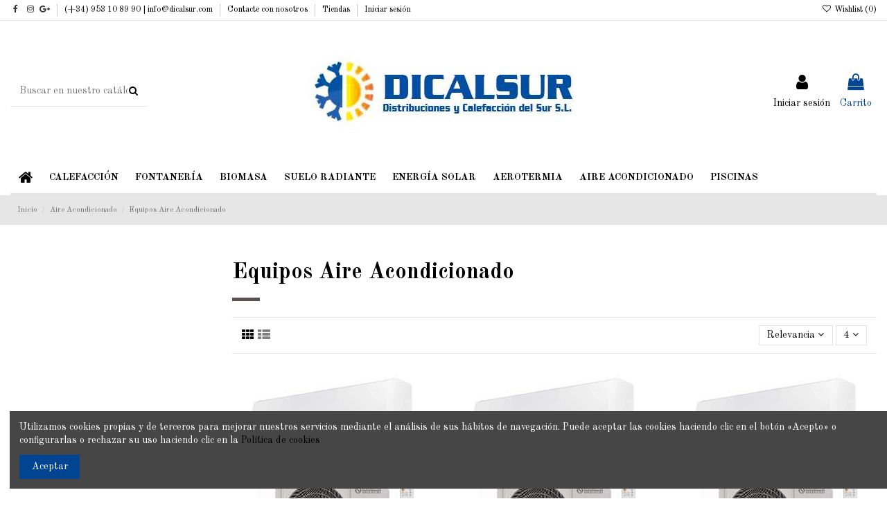

--- FILE ---
content_type: text/html; charset=utf-8
request_url: https://dicalsur.com/67-equipos-aire-acondicionado
body_size: 137400
content:
<!doctype html>
<html lang="es">

<head>
    
        
  <meta charset="utf-8">


  <meta http-equiv="x-ua-compatible" content="ie=edge">



  <script async src="https://www.googletagmanager.com/gtag/js?id=aa"></script>
<script>
  
  window.dataLayer = window.dataLayer || [];
  function gtag(){dataLayer.push(arguments);}
  gtag('js', new Date());

  gtag('config', 'aa');
  
</script>
  


  
  



  <title>Equipos Aire Acondicionado - Distribuidores de aire acondicionado</title>
  
    
  
  
    
  
  <meta name="description" content="Dicalsur, especialistas en la venta y distribución de material de fontanería y aire acondicionado. Prestando un servicio personalizado exquisito de cara al instalador.">
  <meta name="keywords" content="aire acondicionado,distribuidores de aire acondicionado,proveedores de aires acondicionados,accesorios aire acondicionado">
    
      <link rel="canonical" href="https://dicalsur.com/67-equipos-aire-acondicionado">
    

  
      

  
     <script type="application/ld+json">
 {
   "@context": "https://schema.org",
   "@type": "Organization",
   "name" : "Dicalsur - Distribuidores de material de fontanería, calefacción y aire acondicionado.",
   "url" : "https://dicalsur.com/"
       ,"logo": {
       "@type": "ImageObject",
       "url":"https://dicalsur.com/img/tienda-virtual-logo-1598003926.jpg"
     }
    }
</script>

<script type="application/ld+json">
  {
    "@context": "https://schema.org",
    "@type": "WebPage",
    "isPartOf": {
      "@type": "WebSite",
      "url":  "https://dicalsur.com/",
      "name": "Dicalsur - Distribuidores de material de fontanería, calefacción y aire acondicionado."
    },
    "name": "Equipos Aire Acondicionado - Distribuidores de aire acondicionado",
    "url":  "https://dicalsur.com/67-equipos-aire-acondicionado"
  }
</script>


  <script type="application/ld+json">
    {
      "@context": "https://schema.org",
      "@type": "BreadcrumbList",
      "itemListElement": [
                  {
            "@type": "ListItem",
            "position": 1,
            "name": "Inicio",
            "item": "https://dicalsur.com/"
          },              {
            "@type": "ListItem",
            "position": 2,
            "name": "Aire Acondicionado",
            "item": "https://dicalsur.com/65-aire-acondicionado"
          },              {
            "@type": "ListItem",
            "position": 3,
            "name": "Equipos Aire Acondicionado",
            "item": "https://dicalsur.com/67-equipos-aire-acondicionado"
          }          ]
    }
  </script>


  

  
    <script type="application/ld+json">
  {
    "@context": "https://schema.org",
    "@type": "ItemList",
    "itemListElement": [
            {
        "@type": "ListItem",
        "position": 1,
        "name": "NEXIA S4 E INVERTER 9C A++ OLIMPIA",
        "url": "https://dicalsur.com/aire-acondicionado/648-nexia-s4-e-inverter-9c-a-olimpia-.html"
      },          {
        "@type": "ListItem",
        "position": 2,
        "name": "NEXIA S4 E INVERTER 12C A++ OLIMPIA",
        "url": "https://dicalsur.com/aire-acondicionado/649-nexia-s4-e-inverter-12c-a-olimpia-.html"
      },          {
        "@type": "ListItem",
        "position": 3,
        "name": "NEXIA S4 E INVERTER 18 A++ OLIMPIA",
        "url": "https://dicalsur.com/aire-acondicionado/650-nexia-s4-e-inverter-18-a-olimpia-.html"
      },          {
        "@type": "ListItem",
        "position": 4,
        "name": "NEXIA S4 E INVERTER 24 A++ OLIMPIA",
        "url": "https://dicalsur.com/aire-acondicionado/651-nexia-s4-e-inverter-24-a-olimpia-.html"
      }        ]
  }
</script>


  
    
  



    <meta property="og:title" content="Equipos Aire Acondicionado - Distribuidores de aire acondicionado"/>
    <meta property="og:url" content="https://dicalsur.com/67-equipos-aire-acondicionado"/>
    <meta property="og:site_name" content="Dicalsur - Distribuidores de material de fontanería, calefacción y aire acondicionado."/>
    <meta property="og:description" content="Dicalsur, especialistas en la venta y distribución de material de fontanería y aire acondicionado. Prestando un servicio personalizado exquisito de cara al instalador.">
    <meta property="og:type" content="website">


            
          <meta property="og:image" content="https://dicalsur.com/img/tienda-virtual-logo-1598003926.jpg" />
    
    





      <meta name="viewport" content="initial-scale=1,user-scalable=no,maximum-scale=1,width=device-width">
  




  <link rel="icon" type="image/vnd.microsoft.icon" href="https://dicalsur.com/img/favicon.ico?1598003973">
  <link rel="shortcut icon" type="image/x-icon" href="https://dicalsur.com/img/favicon.ico?1598003973">
    




    <link rel="stylesheet" href="https://dicalsur.com/themes/warehouse/assets/css/theme.css" type="text/css" media="all">
  <link rel="stylesheet" href="https://dicalsur.com/themes/warehouse/modules/ps_facetedsearch/views/dist/front.css" type="text/css" media="all">
  <link rel="stylesheet" href="https://dicalsur.com/modules/revsliderprestashop/public/assets/css/rs6.css" type="text/css" media="all">
  <link rel="stylesheet" href="https://dicalsur.com/modules/iqitcountdown/views/css/front.css" type="text/css" media="all">
  <link rel="stylesheet" href="https://dicalsur.com/modules/recaptchapro/views/css/front.css" type="text/css" media="all">
  <link rel="stylesheet" href="https://dicalsur.com/js/jquery/ui/themes/base/minified/jquery-ui.min.css" type="text/css" media="all">
  <link rel="stylesheet" href="https://dicalsur.com/js/jquery/ui/themes/base/minified/jquery.ui.theme.min.css" type="text/css" media="all">
  <link rel="stylesheet" href="https://dicalsur.com/js/jquery/plugins/fancybox/jquery.fancybox.css" type="text/css" media="all">
  <link rel="stylesheet" href="https://dicalsur.com/modules/iqitwishlist/views/css/front.css" type="text/css" media="all">
  <link rel="stylesheet" href="https://dicalsur.com/modules/iqitreviews/views/css/front.css" type="text/css" media="all">
  <link rel="stylesheet" href="https://dicalsur.com/modules/iqitsizecharts/views/css/front.css" type="text/css" media="all">
  <link rel="stylesheet" href="https://dicalsur.com/modules/iqitthemeeditor/views/css/custom_s_1.css" type="text/css" media="all">
  <link rel="stylesheet" href="https://dicalsur.com/modules/iqitmegamenu/views/css/front.css" type="text/css" media="all">
  <link rel="stylesheet" href="https://dicalsur.com/modules/iqitcompare/views/css/front.css" type="text/css" media="all">
  <link rel="stylesheet" href="https://dicalsur.com/modules/iqitcookielaw/views/css/front.css" type="text/css" media="all">
  <link rel="stylesheet" href="https://dicalsur.com/modules/iqitelementor/views/css/frontend.min.css" type="text/css" media="all">
  <link rel="stylesheet" href="https://dicalsur.com/modules/iqitextendedproduct/views/css/front.css" type="text/css" media="all">
  <link rel="stylesheet" href="https://dicalsur.com/themes/warehouse/modules/ps_legalcompliance/views/css/aeuc_front.css" type="text/css" media="all">
  <link rel="stylesheet" href="https://dicalsur.com/themes/warehouse/modules/ph_simpleblog/views/css/ph_simpleblog-17.css" type="text/css" media="all">
  <link rel="stylesheet" href="https://dicalsur.com/modules/ph_simpleblog/css/custom.css" type="text/css" media="all">
  <link rel="stylesheet" href="https://dicalsur.com/modules/iqitmegamenu/views/css/iqitmegamenu_s_1.css" type="text/css" media="all">
  <link rel="stylesheet" href="https://dicalsur.com/modules/iqitcookielaw/views/css/custom_s_1.css" type="text/css" media="all">
  <link rel="stylesheet" href="https://dicalsur.com/themes/warehouse/assets/css/font-awesome/css/font-awesome.css" type="text/css" media="all">
  <link rel="stylesheet" href="https://dicalsur.com/themes/warehouse/assets/css/custom.css" type="text/css" media="all">




<link rel="preload" as="font"
      href="https://dicalsur.com/themes/warehouse/assets/css/font-awesome/fonts/fontawesome-webfont.woff?v=4.7.0"
      type="font/woff" crossorigin="anonymous">
<link rel="preload" as="font"
      href="https://dicalsur.com/themes/warehouse/assets/css/font-awesome/fonts/fontawesome-webfont.woff2?v=4.7.0"
      type="font/woff2" crossorigin="anonymous">


<link  rel="preload stylesheet"  as="style" href="https://dicalsur.com/themes/warehouse/assets/css/font-awesome/css/font-awesome-preload.css"
       type="text/css" crossorigin="anonymous">





  

  <script>
        var check_bellow = "Por favor, marque a continuaci\u00f3n:";
        var elementorFrontendConfig = {"isEditMode":"","stretchedSectionContainer":"","instagramToken":"","is_rtl":false,"ajax_csfr_token_url":"https:\/\/dicalsur.com\/module\/iqitelementor\/Actions?process=handleCsfrToken&ajax=1"};
        var iqitTheme = {"rm_sticky":"0","rm_breakpoint":0,"op_preloader":"0","cart_style":"side","cart_confirmation":"open","h_layout":"2","f_fixed":"","f_layout":"1","h_absolute":"0","h_sticky":"menu","hw_width":"inherit","mm_content":"accordion","hm_submenu_width":"default","h_search_type":"full","pl_lazyload":true,"pl_infinity":false,"pl_rollover":true,"pl_crsl_autoplay":true,"pl_slider_ld":3,"pl_slider_d":3,"pl_slider_t":2,"pl_slider_p":1,"pp_thumbs":"left","pp_zoom":"inner","pp_image_layout":"carousel","pp_tabs":"section","pl_grid_qty":true};
        var iqitcompare = {"nbProducts":0};
        var iqitcountdown_days = "d.";
        var iqitextendedproduct = {"speed":"70","hook":"modal"};
        var iqitfdc_from = 0;
        var iqitmegamenu = {"sticky":"false","containerSelector":"#wrapper > .container"};
        var iqitreviews = [];
        var iqitwishlist = {"nbProducts":0};
        var p_version = "8.1";
        var p_version_short = "8";
        var prestashop = {"cart":{"products":[],"totals":{"total":{"type":"total","label":"Total","amount":0,"value":"0,00\u00a0\u20ac"},"total_including_tax":{"type":"total","label":"Total (impuestos incl.)","amount":0,"value":"0,00\u00a0\u20ac"},"total_excluding_tax":{"type":"total","label":"Total (impuestos excl.)","amount":0,"value":"0,00\u00a0\u20ac"}},"subtotals":{"products":{"type":"products","label":"Subtotal","amount":0,"value":"0,00\u00a0\u20ac"},"discounts":null,"shipping":{"type":"shipping","label":"Transporte","amount":0,"value":""},"tax":{"type":"tax","label":"Impuestos incluidos","amount":0,"value":"0,00\u00a0\u20ac"}},"products_count":0,"summary_string":"0 art\u00edculos","vouchers":{"allowed":1,"added":[]},"discounts":[],"minimalPurchase":0,"minimalPurchaseRequired":""},"currency":{"id":1,"name":"Euro","iso_code":"EUR","iso_code_num":"978","sign":"\u20ac"},"customer":{"lastname":null,"firstname":null,"email":null,"birthday":null,"newsletter":null,"newsletter_date_add":null,"optin":null,"website":null,"company":null,"siret":null,"ape":null,"is_logged":false,"gender":{"type":null,"name":null},"addresses":[]},"country":{"id_zone":"1","id_currency":"0","call_prefix":"34","iso_code":"ES","active":"1","contains_states":"1","need_identification_number":"1","need_zip_code":"1","zip_code_format":"NNNNN","display_tax_label":"1","name":"Espa\u00f1a","id":6},"language":{"name":"Espa\u00f1ol (Spanish)","iso_code":"es","locale":"es-ES","language_code":"es","active":"1","is_rtl":"0","date_format_lite":"d\/m\/Y","date_format_full":"d\/m\/Y H:i:s","id":1},"page":{"title":"","canonical":"https:\/\/dicalsur.com\/67-equipos-aire-acondicionado","meta":{"title":"Equipos Aire Acondicionado - Distribuidores de aire acondicionado","description":"Dicalsur, especialistas en la venta y distribuci\u00f3n de material de fontaner\u00eda y aire acondicionado. Prestando un servicio personalizado exquisito de cara al instalador.","keywords":"aire acondicionado,distribuidores de aire acondicionado,proveedores de aires acondicionados,accesorios aire acondicionado","robots":"index"},"page_name":"category","body_classes":{"lang-es":true,"lang-rtl":false,"country-ES":true,"currency-EUR":true,"layout-left-column":true,"page-category":true,"tax-display-enabled":true,"page-customer-account":false,"category-id-67":true,"category-Equipos Aire Acondicionado":true,"category-id-parent-65":true,"category-depth-level-3":true},"admin_notifications":[],"password-policy":{"feedbacks":{"0":"Muy d\u00e9bil","1":"D\u00e9bil","2":"Promedio","3":"Fuerte","4":"Muy fuerte","Straight rows of keys are easy to guess":"Una serie seguida de teclas de la misma fila es f\u00e1cil de adivinar","Short keyboard patterns are easy to guess":"Los patrones de teclado cortos son f\u00e1ciles de adivinar","Use a longer keyboard pattern with more turns":"Usa un patr\u00f3n de teclado m\u00e1s largo y con m\u00e1s giros","Repeats like \"aaa\" are easy to guess":"Las repeticiones como \u00abaaa\u00bb son f\u00e1ciles de adivinar","Repeats like \"abcabcabc\" are only slightly harder to guess than \"abc\"":"Las repeticiones como \"abcabcabc\" son solo un poco m\u00e1s dif\u00edciles de adivinar que \"abc\"","Sequences like abc or 6543 are easy to guess":"Las secuencias como \"abc\" o \"6543\" son f\u00e1ciles de adivinar","Recent years are easy to guess":"Los a\u00f1os recientes son f\u00e1ciles de adivinar","Dates are often easy to guess":"Las fechas suelen ser f\u00e1ciles de adivinar","This is a top-10 common password":"Esta es una de las 10 contrase\u00f1as m\u00e1s comunes","This is a top-100 common password":"Esta es una de las 100 contrase\u00f1as m\u00e1s comunes","This is a very common password":"Esta contrase\u00f1a es muy com\u00fan","This is similar to a commonly used password":"Esta contrase\u00f1a es similar a otras contrase\u00f1as muy usadas","A word by itself is easy to guess":"Una palabra que por s\u00ed misma es f\u00e1cil de adivinar","Names and surnames by themselves are easy to guess":"Los nombres y apellidos completos son f\u00e1ciles de adivinar","Common names and surnames are easy to guess":"Los nombres comunes y los apellidos son f\u00e1ciles de adivinar","Use a few words, avoid common phrases":"Usa varias palabras, evita frases comunes","No need for symbols, digits, or uppercase letters":"No se necesitan s\u00edmbolos, d\u00edgitos o letras may\u00fasculas","Avoid repeated words and characters":"Evita repetir palabras y caracteres","Avoid sequences":"Evita secuencias","Avoid recent years":"Evita a\u00f1os recientes","Avoid years that are associated with you":"Evita a\u00f1os que puedan asociarse contigo","Avoid dates and years that are associated with you":"Evita a\u00f1os y fechas que puedan asociarse contigo","Capitalization doesn't help very much":"Las may\u00fasculas no ayudan mucho","All-uppercase is almost as easy to guess as all-lowercase":"Todo en may\u00fasculas es casi tan f\u00e1cil de adivinar como en min\u00fasculas","Reversed words aren't much harder to guess":"Las palabras invertidas no son mucho m\u00e1s dif\u00edciles de adivinar","Predictable substitutions like '@' instead of 'a' don't help very much":"Las sustituciones predecibles como usar \"@\" en lugar de \"a\" no ayudan mucho","Add another word or two. Uncommon words are better.":"A\u00f1ade una o dos palabras m\u00e1s. Es mejor usar palabras poco habituales."}}},"shop":{"name":"Dicalsur - Distribuidores de material de fontaner\u00eda, calefacci\u00f3n y aire acondicionado.","logo":"https:\/\/dicalsur.com\/img\/tienda-virtual-logo-1598003926.jpg","stores_icon":"https:\/\/dicalsur.com\/img\/logo_stores.png","favicon":"https:\/\/dicalsur.com\/img\/favicon.ico"},"core_js_public_path":"\/themes\/","urls":{"base_url":"https:\/\/dicalsur.com\/","current_url":"https:\/\/dicalsur.com\/67-equipos-aire-acondicionado","shop_domain_url":"https:\/\/dicalsur.com","img_ps_url":"https:\/\/dicalsur.com\/img\/","img_cat_url":"https:\/\/dicalsur.com\/img\/c\/","img_lang_url":"https:\/\/dicalsur.com\/img\/l\/","img_prod_url":"https:\/\/dicalsur.com\/img\/p\/","img_manu_url":"https:\/\/dicalsur.com\/img\/m\/","img_sup_url":"https:\/\/dicalsur.com\/img\/su\/","img_ship_url":"https:\/\/dicalsur.com\/img\/s\/","img_store_url":"https:\/\/dicalsur.com\/img\/st\/","img_col_url":"https:\/\/dicalsur.com\/img\/co\/","img_url":"https:\/\/dicalsur.com\/themes\/warehouse\/assets\/img\/","css_url":"https:\/\/dicalsur.com\/themes\/warehouse\/assets\/css\/","js_url":"https:\/\/dicalsur.com\/themes\/warehouse\/assets\/js\/","pic_url":"https:\/\/dicalsur.com\/upload\/","theme_assets":"https:\/\/dicalsur.com\/themes\/warehouse\/assets\/","theme_dir":"https:\/\/dicalsur.com\/themes\/warehouse\/","pages":{"address":"https:\/\/dicalsur.com\/direccion","addresses":"https:\/\/dicalsur.com\/direcciones","authentication":"https:\/\/dicalsur.com\/iniciar-sesion","manufacturer":"https:\/\/dicalsur.com\/marcas","cart":"https:\/\/dicalsur.com\/carrito","category":"https:\/\/dicalsur.com\/index.php?controller=category","cms":"https:\/\/dicalsur.com\/index.php?controller=cms","contact":"https:\/\/dicalsur.com\/contactenos","discount":"https:\/\/dicalsur.com\/descuento","guest_tracking":"https:\/\/dicalsur.com\/seguimiento-pedido-invitado","history":"https:\/\/dicalsur.com\/historial-compra","identity":"https:\/\/dicalsur.com\/datos-personales","index":"https:\/\/dicalsur.com\/","my_account":"https:\/\/dicalsur.com\/mi-cuenta","order_confirmation":"https:\/\/dicalsur.com\/confirmacion-pedido","order_detail":"https:\/\/dicalsur.com\/index.php?controller=order-detail","order_follow":"https:\/\/dicalsur.com\/seguimiento-pedido","order":"https:\/\/dicalsur.com\/pedido","order_return":"https:\/\/dicalsur.com\/index.php?controller=order-return","order_slip":"https:\/\/dicalsur.com\/facturas-abono","pagenotfound":"https:\/\/dicalsur.com\/pagina-no-encontrada","password":"https:\/\/dicalsur.com\/recuperar-contrase\u00f1a","pdf_invoice":"https:\/\/dicalsur.com\/index.php?controller=pdf-invoice","pdf_order_return":"https:\/\/dicalsur.com\/index.php?controller=pdf-order-return","pdf_order_slip":"https:\/\/dicalsur.com\/index.php?controller=pdf-order-slip","prices_drop":"https:\/\/dicalsur.com\/productos-rebajados","product":"https:\/\/dicalsur.com\/index.php?controller=product","registration":"https:\/\/dicalsur.com\/index.php?controller=registration","search":"https:\/\/dicalsur.com\/busqueda","sitemap":"https:\/\/dicalsur.com\/mapa del sitio","stores":"https:\/\/dicalsur.com\/tiendas","supplier":"https:\/\/dicalsur.com\/proveedor","new_products":"https:\/\/dicalsur.com\/novedades","brands":"https:\/\/dicalsur.com\/marcas","register":"https:\/\/dicalsur.com\/index.php?controller=registration","order_login":"https:\/\/dicalsur.com\/pedido?login=1"},"alternative_langs":[],"actions":{"logout":"https:\/\/dicalsur.com\/?mylogout="},"no_picture_image":{"bySize":{"small_default":{"url":"https:\/\/dicalsur.com\/img\/p\/es-default-small_default.jpg","width":98,"height":127},"cart_default":{"url":"https:\/\/dicalsur.com\/img\/p\/es-default-cart_default.jpg","width":125,"height":162},"home_default":{"url":"https:\/\/dicalsur.com\/img\/p\/es-default-home_default.jpg","width":236,"height":305},"large_default":{"url":"https:\/\/dicalsur.com\/img\/p\/es-default-large_default.jpg","width":381,"height":492},"medium_default":{"url":"https:\/\/dicalsur.com\/img\/p\/es-default-medium_default.jpg","width":452,"height":584},"thickbox_default":{"url":"https:\/\/dicalsur.com\/img\/p\/es-default-thickbox_default.jpg","width":1100,"height":1422}},"small":{"url":"https:\/\/dicalsur.com\/img\/p\/es-default-small_default.jpg","width":98,"height":127},"medium":{"url":"https:\/\/dicalsur.com\/img\/p\/es-default-large_default.jpg","width":381,"height":492},"large":{"url":"https:\/\/dicalsur.com\/img\/p\/es-default-thickbox_default.jpg","width":1100,"height":1422},"legend":""}},"configuration":{"display_taxes_label":true,"display_prices_tax_incl":true,"is_catalog":false,"show_prices":true,"opt_in":{"partner":false},"quantity_discount":{"type":"discount","label":"Descuento unitario"},"voucher_enabled":1,"return_enabled":0},"field_required":[],"breadcrumb":{"links":[{"title":"Inicio","url":"https:\/\/dicalsur.com\/"},{"title":"Aire Acondicionado","url":"https:\/\/dicalsur.com\/65-aire-acondicionado"},{"title":"Equipos Aire Acondicionado","url":"https:\/\/dicalsur.com\/67-equipos-aire-acondicionado"}],"count":3},"link":{"protocol_link":"https:\/\/","protocol_content":"https:\/\/"},"time":1769055576,"static_token":"2415fb4d6d86d115a0e53a9c67d14d15","token":"152368c541c1c24a1294451a4134c62c","debug":false};
        var psemailsubscription_subscription = "https:\/\/dicalsur.com\/module\/ps_emailsubscription\/subscription";
        var re_position = "inline";
        var re_size = "1";
        var re_theme = "1";
        var re_version = "3";
        var site_key = "6LdhaSArAAAAABZz21bsBLEV-59-cQ4HsnIJJx3b";
        var there_is1 = "Hay 1 error";
        var validate_first = "No soy un robot, haga clic de nuevo en suscribirse.";
        var whitelist_m = "";
        var whitelisted = false;
        var wrong_captcha = "Captcha incorrecto.";
      </script>



  


    
    
    </head>

<body id="category" class="lang-es country-es currency-eur layout-left-column page-category tax-display-enabled category-id-67 category-equipos-aire-acondicionado category-id-parent-65 category-depth-level-3 body-desktop-header-style-w-2">


    




    


<main id="main-page-content"  >
    
            

    <header id="header" class="desktop-header-style-w-2">
        
            
  <div class="header-banner">
    
  </div>




            <nav class="header-nav">
        <div class="container">
    
        <div class="row justify-content-between">
            <div class="col col-auto col-md left-nav">
                 <div class="d-inline-block"> 

<ul class="social-links _topbar" itemscope itemtype="https://schema.org/Organization" itemid="#store-organization">
    <li class="facebook"><a itemprop="sameAs" href="https://www.facebook.com/Dicalsur-%C3%9Abeda-108015653145588" target="_blank" rel="noreferrer noopener"><i class="fa fa-facebook fa-fw" aria-hidden="true"></i></a></li>    <li class="instagram"><a itemprop="sameAs" href="https://www.instagram.com/dicalsur_ubeda/" target="_blank" rel="noreferrer noopener"><i class="fa fa-instagram fa-fw" aria-hidden="true"></i></a></li>  <li class="google"><a itemprop="sameAs" href="https://goo.gl/maps/mL92VeHE9BgMbF6P6" target="_blank" rel="noreferrer noopener"><i class="fa fa-google-plus fa-fw" aria-hidden="true"></i></a></li>          </ul>

 </div>                             <div class="block-iqitlinksmanager block-iqitlinksmanager-2 block-links-inline d-inline-block">
            <ul>
                                                            <li>
                            <a
                                    href=""
                                                                                                    >
                                (+34) 953 10 89 90 | info@dicalsur.com
                            </a>
                        </li>
                                                                                <li>
                            <a
                                    href="https://dicalsur.com/contactenos"
                                    title="Contáctenos"                                                                >
                                Contacte con nosotros
                            </a>
                        </li>
                                                                                <li>
                            <a
                                    href="https://dicalsur.com/tiendas"
                                    title=""                                                                >
                                Tiendas
                            </a>
                        </li>
                                                                                <li>
                            <a
                                    href="https://dicalsur.com/iniciar-sesion"
                                    title=""                                                                >
                                Iniciar sesión
                            </a>
                        </li>
                                                </ul>
        </div>
    
            </div>
            <div class="col col-auto center-nav text-center">
                
             </div>
            <div class="col col-auto col-md right-nav text-right">
                <div class="d-inline-block">
    <a href="//dicalsur.com/module/iqitwishlist/view">
        <i class="fa fa-heart-o fa-fw" aria-hidden="true"></i> Wishlist (<span
                id="iqitwishlist-nb"></span>)
    </a>
</div>

             </div>
        </div>

                        </div>
            </nav>
        



<div id="desktop-header" class="desktop-header-style-2">
    
            
<div class="header-top">
    <div id="desktop-header-container" class="container">
        <div class="row align-items-center">
                            <div class="col col-header-left">
                                        <!-- Block search module TOP -->

<!-- Block search module TOP -->
<div id="search_widget" class="search-widget" data-search-controller-url="https://dicalsur.com/module/iqitsearch/searchiqit">
    <form method="get" action="https://dicalsur.com/module/iqitsearch/searchiqit">
        <div class="input-group">
            <input type="text" name="s" value="" data-all-text="Mostrar todos los resultados"
                   data-blog-text="Blog post"
                   data-product-text="Producto"
                   data-brands-text="Marca"
                   autocomplete="off" autocorrect="off" autocapitalize="off" spellcheck="false"
                   placeholder="Buscar en nuestro catálogo" class="form-control form-search-control" />
            <button type="submit" class="search-btn">
                <i class="fa fa-search"></i>
            </button>
        </div>
    </form>
</div>
<!-- /Block search module TOP -->

<!-- /Block search module TOP -->


                    
                </div>
                <div class="col col-header-center text-center">
                    <div id="desktop_logo">
                        
  <a href="https://dicalsur.com/">
    <img class="logo img-fluid"
         src="https://dicalsur.com/img/tienda-virtual-logo-1598003926.jpg"
                  alt="Dicalsur - Distribuidores de material de fontanería, calefacción y aire acondicionado."
         width="393"
         height="112"
    >
  </a>

                    </div>
                    
                </div>
                        <div class="col  col-header-right">
                <div class="row no-gutters justify-content-end">

                    
                                            <div id="header-user-btn" class="col col-auto header-btn-w header-user-btn-w">
            <a href="https://dicalsur.com/iniciar-sesion?back=https%3A%2F%2Fdicalsur.com%2F67-equipos-aire-acondicionado"
           title="Acceda a su cuenta de cliente"
           rel="nofollow" class="header-btn header-user-btn">
            <i class="fa fa-user fa-fw icon" aria-hidden="true"></i>
            <span class="title">Iniciar sesión</span>
        </a>
    </div>









                                        

                    

                                            
                                                    <div id="ps-shoppingcart-wrapper" class="col col-auto">
    <div id="ps-shoppingcart"
         class="header-btn-w header-cart-btn-w ps-shoppingcart side-cart">
         <div id="blockcart" class="blockcart cart-preview"
         data-refresh-url="//dicalsur.com/module/ps_shoppingcart/ajax">
        <a id="cart-toogle" class="cart-toogle header-btn header-cart-btn" data-toggle="dropdown" data-display="static">
            <i class="fa fa-shopping-bag fa-fw icon" aria-hidden="true"><span class="cart-products-count-btn  d-none">0</span></i>
            <span class="info-wrapper">
            <span class="title">Carrito</span>
            <span class="cart-toggle-details">
            <span class="text-faded cart-separator"> / </span>
                            Vacío
                        </span>
            </span>
        </a>
        <div id="_desktop_blockcart-content" class="dropdown-menu-custom dropdown-menu">
    <div id="blockcart-content" class="blockcart-content" >
        <div class="cart-title">
            <span class="modal-title">Carrito</span>
            <button type="button" id="js-cart-close" class="close">
                <span>×</span>
            </button>
            <hr>
        </div>
                    <span class="no-items">No hay más artículos en su carrito</span>
            </div>
</div> </div>




    </div>
</div>
                                                
                                    </div>
                
            </div>
            <div class="col-12">
                <div class="row">
                    
                </div>
            </div>
        </div>
    </div>
</div>
<div class="container iqit-megamenu-container"><div id="iqitmegamenu-wrapper" class="iqitmegamenu-wrapper iqitmegamenu-all">
	<div class="container container-iqitmegamenu">
		<div id="iqitmegamenu-horizontal" class="iqitmegamenu  clearfix" role="navigation">

						
			<nav id="cbp-hrmenu" class="cbp-hrmenu cbp-horizontal cbp-hrsub-narrow">
				<ul>
											<li id="cbp-hrmenu-tab-1"
							class="cbp-hrmenu-tab cbp-hrmenu-tab-1 cbp-onlyicon ">
							<a href="https://dicalsur.com/" class="nav-link" 
										>
										

										<span class="cbp-tab-title"> <i
												class="icon fa fa-home cbp-mainlink-icon"></i>
											</span>
																			</a>
																</li>
												<li id="cbp-hrmenu-tab-2"
							class="cbp-hrmenu-tab cbp-hrmenu-tab-2  cbp-has-submeu">
							<a href="https://dicalsur.com/3-calefaccion" class="nav-link" 
										>
										

										<span class="cbp-tab-title">
											Calefacción											<i class="fa fa-angle-down cbp-submenu-aindicator"></i></span>
																			</a>
																			<div class="cbp-hrsub col-4">
											<div class="cbp-hrsub-inner">
												<div class="container iqitmegamenu-submenu-container">
													
																																													




<div class="row menu_row menu-element  first_rows menu-element-id-1">
                

                                                




    <div class="col-12 cbp-menu-column cbp-menu-element menu-element-id-2 ">
        <div class="cbp-menu-column-inner">
                        
                
                
                    
                                                    <div class="row cbp-categories-row">
                                                                                                            <div class="col-12">
                                            <div class="cbp-category-link-w"><a href="https://dicalsur.com/4-bombas-circuladoras"
                                                                                class="cbp-column-title nav-link cbp-category-title">Bombas circuladoras</a>
                                                                                                                                            </div>
                                        </div>
                                                                                                                                                                                                                                                                                        <div class="col-12">
                                            <div class="cbp-category-link-w"><a href="https://dicalsur.com/7-radiadores-toalleros"
                                                                                class="cbp-column-title nav-link cbp-category-title">Radiadores / Toalleros</a>
                                                                                                                                            </div>
                                        </div>
                                                                                                                                                <div class="col-12">
                                            <div class="cbp-category-link-w"><a href="https://dicalsur.com/8-termostatos-ambiente"
                                                                                class="cbp-column-title nav-link cbp-category-title">Termostatos Ambiente</a>
                                                                                                                                            </div>
                                        </div>
                                                                                                                                                                    </div>
                                            
                
            

            
            </div>    </div>
                            
                </div>
																													
																									</div>
											</div>
										</div>
																</li>
												<li id="cbp-hrmenu-tab-3"
							class="cbp-hrmenu-tab cbp-hrmenu-tab-3  cbp-has-submeu">
							<a href="https://dicalsur.com/10-fontaneria-en-general" class="nav-link" 
										>
										

										<span class="cbp-tab-title">
											Fontanería											<i class="fa fa-angle-down cbp-submenu-aindicator"></i></span>
																			</a>
																			<div class="cbp-hrsub col-6">
											<div class="cbp-hrsub-inner">
												<div class="container iqitmegamenu-submenu-container">
													
																																													




<div class="row menu_row menu-element  first_rows menu-element-id-1">
                

                                                




    <div class="col-6 cbp-menu-column cbp-menu-element menu-element-id-2 ">
        <div class="cbp-menu-column-inner">
                        
                
                
                    
                                                    <div class="row cbp-categories-row">
                                                                                                                                                                                                                                                                                                                        <div class="col-12">
                                            <div class="cbp-category-link-w"><a href="https://dicalsur.com/14-griferia"
                                                                                class="cbp-column-title nav-link cbp-category-title">Grifería</a>
                                                                                                                                            </div>
                                        </div>
                                                                                                                                                                                                                                                                                        <div class="col-12">
                                            <div class="cbp-category-link-w"><a href="https://dicalsur.com/17-multicapa-tuberia-y-accesorios"
                                                                                class="cbp-column-title nav-link cbp-category-title">Multicapa - Tuberia y accesorios</a>
                                                                                                                                            </div>
                                        </div>
                                                                                                                                                                                                                                                                                                            </div>
                                            
                
            

            
            </div>    </div>
                                    




    <div class="col-6 cbp-menu-column cbp-menu-element menu-element-id-3 ">
        <div class="cbp-menu-column-inner">
                        
                
                
                    
                                                    <div class="row cbp-categories-row">
                                                                                                            <div class="col-12">
                                            <div class="cbp-category-link-w"><a href="https://dicalsur.com/21-saneamiento"
                                                                                class="cbp-column-title nav-link cbp-category-title">Saneamiento</a>
                                                                                                                                            </div>
                                        </div>
                                                                                                                                                                                                                    <div class="col-12">
                                            <div class="cbp-category-link-w"><a href="https://dicalsur.com/23-sifones"
                                                                                class="cbp-column-title nav-link cbp-category-title">Sifones</a>
                                                                                                                                            </div>
                                        </div>
                                                                                                                                                                                                                                                                                        <div class="col-12">
                                            <div class="cbp-category-link-w"><a href="https://dicalsur.com/73-calentadores-a-gas"
                                                                                class="cbp-column-title nav-link cbp-category-title">Calentadores a Gas</a>
                                                                                                                                            </div>
                                        </div>
                                                                                                                                                <div class="col-12">
                                            <div class="cbp-category-link-w"><a href="https://dicalsur.com/74-termos-electricos"
                                                                                class="cbp-column-title nav-link cbp-category-title">Termos eléctricos</a>
                                                                                                                                                    
    <ul class="cbp-links cbp-category-tree"><li ><div class="cbp-category-link-w"><a href="https://dicalsur.com/75-fresh">Fresh</a></div></li><li  class="cbp-hrsub-haslevel2" ><div class="cbp-category-link-w"><a href="https://dicalsur.com/76-thermex">Thermex</a>
    <ul class="cbp-hrsub-level2"><li ><div class="cbp-category-link-w"><a href="https://dicalsur.com/77-envainados">Envainados</a></div></li><li ><div class="cbp-category-link-w"><a href="https://dicalsur.com/78-flat-smart-if">FLAT SMART-IF</a></div></li><li ><div class="cbp-category-link-w"><a href="https://dicalsur.com/79-horizontales">Horizontales</a></div></li><li ><div class="cbp-category-link-w"><a href="https://dicalsur.com/80-verticales">Verticales</a></div></li></ul>
</div></li></ul>

                                                                                            </div>
                                        </div>
                                                                                                </div>
                                            
                
            

            
            </div>    </div>
                            
                </div>
																													
																									</div>
											</div>
										</div>
																</li>
												<li id="cbp-hrmenu-tab-4"
							class="cbp-hrmenu-tab cbp-hrmenu-tab-4  cbp-has-submeu">
							<a href="https://dicalsur.com/26-biomasa" class="nav-link" 
										>
										

										<span class="cbp-tab-title">
											Biomasa											<i class="fa fa-angle-down cbp-submenu-aindicator"></i></span>
																			</a>
																			<div class="cbp-hrsub col-4">
											<div class="cbp-hrsub-inner">
												<div class="container iqitmegamenu-submenu-container">
													
																																													




<div class="row menu_row menu-element  first_rows menu-element-id-1">
                

                                                




    <div class="col-12 cbp-menu-column cbp-menu-element menu-element-id-2 ">
        <div class="cbp-menu-column-inner">
                        
                
                
                    
                                                    <div class="row cbp-categories-row">
                                                                                                                                                                                                                                                                                                                                                                                                                                                                                                                                                                                                                                                                                                                                                                                                                                                                                                                                                                                </div>
                                            
                
            

            
            </div>    </div>
                            
                </div>
																													
																									</div>
											</div>
										</div>
																</li>
												<li id="cbp-hrmenu-tab-5"
							class="cbp-hrmenu-tab cbp-hrmenu-tab-5  cbp-has-submeu">
							<a href="https://dicalsur.com/40-suelo-radiante" class="nav-link" 
										>
										

										<span class="cbp-tab-title">
											Suelo Radiante											<i class="fa fa-angle-down cbp-submenu-aindicator"></i></span>
																			</a>
																			<div class="cbp-hrsub col-4">
											<div class="cbp-hrsub-inner">
												<div class="container iqitmegamenu-submenu-container">
													
																																													




<div class="row menu_row menu-element  first_rows menu-element-id-1">
                

                                                




    <div class="col-12 cbp-menu-column cbp-menu-element menu-element-id-2 ">
        <div class="cbp-menu-column-inner">
                        
                
                
                    
                                                    <div class="row cbp-categories-row">
                                                                                                                                                                                <div class="col-12">
                                            <div class="cbp-category-link-w"><a href="https://dicalsur.com/42-armarios"
                                                                                class="cbp-column-title nav-link cbp-category-title">Armarios</a>
                                                                                                                                            </div>
                                        </div>
                                                                                                                                                                                                                    <div class="col-12">
                                            <div class="cbp-category-link-w"><a href="https://dicalsur.com/44-colectores"
                                                                                class="cbp-column-title nav-link cbp-category-title">Colectores</a>
                                                                                                                                            </div>
                                        </div>
                                                                                                                                                <div class="col-12">
                                            <div class="cbp-category-link-w"><a href="https://dicalsur.com/45-planchas"
                                                                                class="cbp-column-title nav-link cbp-category-title">Planchas</a>
                                                                                                                                            </div>
                                        </div>
                                                                                                                                                                                                                    <div class="col-12">
                                            <div class="cbp-category-link-w"><a href="https://dicalsur.com/47-tuberia"
                                                                                class="cbp-column-title nav-link cbp-category-title">Tubería</a>
                                                                                                                                            </div>
                                        </div>
                                                                                                </div>
                                            
                
            

            
            </div>    </div>
                            
                </div>
																													
																									</div>
											</div>
										</div>
																</li>
												<li id="cbp-hrmenu-tab-6"
							class="cbp-hrmenu-tab cbp-hrmenu-tab-6  cbp-has-submeu">
							<a href="https://dicalsur.com/48-energia-solar" class="nav-link" 
										>
										

										<span class="cbp-tab-title">
											Energía Solar											<i class="fa fa-angle-down cbp-submenu-aindicator"></i></span>
																			</a>
																			<div class="cbp-hrsub col-4">
											<div class="cbp-hrsub-inner">
												<div class="container iqitmegamenu-submenu-container">
													
																																													




<div class="row menu_row menu-element  first_rows menu-element-id-1">
                

                                                




    <div class="col-12 cbp-menu-column cbp-menu-element menu-element-id-2 ">
        <div class="cbp-menu-column-inner">
                        
                
                
                    
                                                    <div class="row cbp-categories-row">
                                                                                                            <div class="col-12">
                                            <div class="cbp-category-link-w"><a href="https://dicalsur.com/49-acumulacion"
                                                                                class="cbp-column-title nav-link cbp-category-title">Acumulación</a>
                                                                                                                                            </div>
                                        </div>
                                                                                                                                                <div class="col-12">
                                            <div class="cbp-category-link-w"><a href="https://dicalsur.com/50-captadores"
                                                                                class="cbp-column-title nav-link cbp-category-title">Captadores</a>
                                                                                                                                            </div>
                                        </div>
                                                                                                                                                <div class="col-12">
                                            <div class="cbp-category-link-w"><a href="https://dicalsur.com/51-componentes-instalacion"
                                                                                class="cbp-column-title nav-link cbp-category-title">Componentes Instalación</a>
                                                                                                                                            </div>
                                        </div>
                                                                                                                                                                                                                                                                                                                                                            <div class="col-12">
                                            <div class="cbp-category-link-w"><a href="https://dicalsur.com/98-inversores-solares"
                                                                                class="cbp-column-title nav-link cbp-category-title">Inversores Solares</a>
                                                                                                                                            </div>
                                        </div>
                                                                                                                                                                                                                                        </div>
                                            
                
            

            
            </div>    </div>
                            
                </div>
																													
																									</div>
											</div>
										</div>
																</li>
												<li id="cbp-hrmenu-tab-7"
							class="cbp-hrmenu-tab cbp-hrmenu-tab-7  cbp-has-submeu">
							<a href="https://dicalsur.com/71-aerotermia" class="nav-link" 
										>
										

										<span class="cbp-tab-title">
											Aerotermia											<i class="fa fa-angle-down cbp-submenu-aindicator"></i></span>
																			</a>
																			<div class="cbp-hrsub col-4">
											<div class="cbp-hrsub-inner">
												<div class="container iqitmegamenu-submenu-container">
													
																																													




<div class="row menu_row menu-element  first_rows menu-element-id-1">
                

                                                




    <div class="col-4 cbp-menu-column cbp-menu-element menu-element-id-2 ">
        <div class="cbp-menu-column-inner">
                        
                
                
                    
                                                    <div class="row cbp-categories-row">
                                                                                                            <div class="col-12">
                                            <div class="cbp-category-link-w"><a href="https://dicalsur.com/96-acumuladores"
                                                                                class="cbp-column-title nav-link cbp-category-title">Acumuladores</a>
                                                                                                                                            </div>
                                        </div>
                                                                                                                                                <div class="col-12">
                                            <div class="cbp-category-link-w"><a href="https://dicalsur.com/97-depositos-de-inercia"
                                                                                class="cbp-column-title nav-link cbp-category-title">Depósitos de Inercia</a>
                                                                                                                                            </div>
                                        </div>
                                                                                                </div>
                                            
                
            

            
            </div>    </div>
                            
                </div>
																													
																									</div>
											</div>
										</div>
																</li>
												<li id="cbp-hrmenu-tab-9"
							class="cbp-hrmenu-tab cbp-hrmenu-tab-9  cbp-has-submeu">
							<a href="https://dicalsur.com/65-aire-acondicionado" class="nav-link" 
										>
										

										<span class="cbp-tab-title">
											Aire Acondicionado											<i class="fa fa-angle-down cbp-submenu-aindicator"></i></span>
																			</a>
																			<div class="cbp-hrsub col-4">
											<div class="cbp-hrsub-inner">
												<div class="container iqitmegamenu-submenu-container">
													
																																													




<div class="row menu_row menu-element  first_rows menu-element-id-1">
                

                                                




    <div class="col-12 cbp-menu-column cbp-menu-element menu-element-id-2 ">
        <div class="cbp-menu-column-inner">
                        
                
                
                    
                                                    <div class="row cbp-categories-row">
                                                                                                            <div class="col-12">
                                            <div class="cbp-category-link-w"><a href="https://dicalsur.com/66-accesorios-de-montaje"
                                                                                class="cbp-column-title nav-link cbp-category-title">Accesorios de Montaje</a>
                                                                                                                                            </div>
                                        </div>
                                                                                                                                                <div class="col-12">
                                            <div class="cbp-category-link-w"><a href="https://dicalsur.com/67-equipos-aire-acondicionado"
                                                                                class="cbp-column-title nav-link cbp-category-title">Equipos Aire Acondicionado</a>
                                                                                                                                            </div>
                                        </div>
                                                                                                                                                                                                                                                                                                            </div>
                                            
                
            

            
            </div>    </div>
                            
                </div>
																													
																									</div>
											</div>
										</div>
																</li>
												<li id="cbp-hrmenu-tab-10"
							class="cbp-hrmenu-tab cbp-hrmenu-tab-10  cbp-has-submeu">
							<a href="https://dicalsur.com/55-piscinas" class="nav-link" 
										>
										

										<span class="cbp-tab-title">
											Piscinas											<i class="fa fa-angle-down cbp-submenu-aindicator"></i></span>
																			</a>
																			<div class="cbp-hrsub col-4">
											<div class="cbp-hrsub-inner">
												<div class="container iqitmegamenu-submenu-container">
													
																																													




<div class="row menu_row menu-element  first_rows menu-element-id-1">
                

                                                




    <div class="col-12 cbp-menu-column cbp-menu-element menu-element-id-2 ">
        <div class="cbp-menu-column-inner">
                        
                
                
                    
                                                    <div class="row cbp-categories-row">
                                                                                                                                                                                <div class="col-12">
                                            <div class="cbp-category-link-w"><a href="https://dicalsur.com/57-bombas"
                                                                                class="cbp-column-title nav-link cbp-category-title">Bombas</a>
                                                                                                                                            </div>
                                        </div>
                                                                                                                                                                                                                    <div class="col-12">
                                            <div class="cbp-category-link-w"><a href="https://dicalsur.com/59-cloracion-salina"
                                                                                class="cbp-column-title nav-link cbp-category-title">Cloración salina</a>
                                                                                                                                            </div>
                                        </div>
                                                                                                                                                <div class="col-12">
                                            <div class="cbp-category-link-w"><a href="https://dicalsur.com/60-equipamiento-vaso-piscina"
                                                                                class="cbp-column-title nav-link cbp-category-title">Equipamiento Vaso Piscina</a>
                                                                                                                                            </div>
                                        </div>
                                                                                                                                                <div class="col-12">
                                            <div class="cbp-category-link-w"><a href="https://dicalsur.com/61-filtracion"
                                                                                class="cbp-column-title nav-link cbp-category-title">Filtración</a>
                                                                                                                                            </div>
                                        </div>
                                                                                                                                                                                                                    <div class="col-12">
                                            <div class="cbp-category-link-w"><a href="https://dicalsur.com/63-limpieza"
                                                                                class="cbp-column-title nav-link cbp-category-title">Limpieza</a>
                                                                                                                                            </div>
                                        </div>
                                                                                                                                                <div class="col-12">
                                            <div class="cbp-category-link-w"><a href="https://dicalsur.com/64-producto-quimico"
                                                                                class="cbp-column-title nav-link cbp-category-title">Producto Químico</a>
                                                                                                                                            </div>
                                        </div>
                                                                                                </div>
                                            
                
            

            
            </div>    </div>
                            
                </div>
																													
																									</div>
											</div>
										</div>
																</li>
											</ul>
				</nav>
			</div>
		</div>
		<div id="sticky-cart-wrapper"></div>
	</div>

		<div id="_desktop_iqitmegamenu-mobile">
		<div id="iqitmegamenu-mobile"
			class="mobile-menu js-mobile-menu  h-100  d-flex flex-column">

			<div class="mm-panel__header  mobile-menu__header-wrapper px-2 py-2">
				<div class="mobile-menu__header js-mobile-menu__header">

					<button type="button" class="mobile-menu__back-btn js-mobile-menu__back-btn btn">
						<span aria-hidden="true" class="fa fa-angle-left  align-middle mr-4"></span>
						<span class="mobile-menu__title js-mobile-menu__title paragraph-p1 align-middle"></span>
					</button>
					
				</div>
				<button type="button" class="btn btn-icon mobile-menu__close js-mobile-menu__close" aria-label="Close"
					data-toggle="dropdown">
					<span aria-hidden="true" class="fa fa-times"></span>
				</button>
			</div>

			<div class="position-relative mobile-menu__content flex-grow-1 mx-c16 my-c24 ">
				<ul
					class="position-absolute h-100  w-100  m-0 mm-panel__scroller mobile-menu__scroller px-4 py-4">
					<li class="mobile-menu__above-content"></li>
													


			
	<li class="mobile-menu__tab  d-flex flex-wrap js-mobile-menu__tab"><a  href="https://dicalsur.com/"  class="flex-fill mobile-menu__link ">Home</a></li><li class="mobile-menu__tab  d-flex flex-wrap js-mobile-menu__tab"><a  href="https://dicalsur.com/3-calefaccion"  class="flex-fill mobile-menu__link js-mobile-menu__link-accordion--has-submenu  ">Calefacción</a><span class="mobile-menu__arrow js-mobile-menu__link-accordion--has-submenu"><i class="fa fa-angle-down mobile-menu__expand-icon" aria-hidden="true"></i><i class="fa fa-angle-up mobile-menu__close-icon" aria-hidden="true"></i></span><div class="mobile-menu__tab-row-break"></div>
	<ul class="mobile-menu__submenu  mobile-menu__submenu--accordion js-mobile-menu__submenu"><li class="mobile-menu__tab  d-flex flex-wrap js-mobile-menu__tab"><a  href="https://dicalsur.com/4-bombas-circuladoras"  class="flex-fill mobile-menu__link ">Bombas circuladoras</a></li><li class="mobile-menu__tab  d-flex flex-wrap js-mobile-menu__tab"><a  href="https://dicalsur.com/7-radiadores-toalleros"  class="flex-fill mobile-menu__link ">Radiadores / Toalleros</a></li><li class="mobile-menu__tab  d-flex flex-wrap js-mobile-menu__tab"><a  href="https://dicalsur.com/8-termostatos-ambiente"  class="flex-fill mobile-menu__link ">Termostatos Ambiente</a></li><li class="mobile-menu__tab  d-flex flex-wrap js-mobile-menu__tab"><a  href="https://dicalsur.com/85-deposito-de-inercia"  class="flex-fill mobile-menu__link ">Deposito de inercia</a></li><li class="mobile-menu__tab  d-flex flex-wrap js-mobile-menu__tab"><a  href="https://dicalsur.com/87-recuperadores-de-calor"  class="flex-fill mobile-menu__link ">Recuperadores De Calor</a></li></ul>	</li><li class="mobile-menu__tab  d-flex flex-wrap js-mobile-menu__tab"><a  href="https://dicalsur.com/26-biomasa"  class="flex-fill mobile-menu__link js-mobile-menu__link-accordion--has-submenu  ">Biomasa</a><span class="mobile-menu__arrow js-mobile-menu__link-accordion--has-submenu"><i class="fa fa-angle-down mobile-menu__expand-icon" aria-hidden="true"></i><i class="fa fa-angle-up mobile-menu__close-icon" aria-hidden="true"></i></span><div class="mobile-menu__tab-row-break"></div>
	<ul class="mobile-menu__submenu  mobile-menu__submenu--accordion js-mobile-menu__submenu"><li class="mobile-menu__tab  d-flex flex-wrap js-mobile-menu__tab"><a  href="https://dicalsur.com/93-accesorios-pellets"  class="flex-fill mobile-menu__link ">Accesorios Pellets</a></li><li class="mobile-menu__tab  d-flex flex-wrap js-mobile-menu__tab"><a  href="https://dicalsur.com/94-accesorios-chimeneas"  class="flex-fill mobile-menu__link ">Accesorios Chimeneas</a></li></ul>	</li>	
												<li class="mobile-menu__below-content"> </li>
				</ul>
			</div>

			<div class="js-top-menu-bottom mobile-menu__footer justify-content-between px-4 py-4">
				

			<div class="d-flex align-items-start mobile-menu__language-currency js-mobile-menu__language-currency">

			
									

<div class="mobile-menu__language-selector d-inline-block mr-4">
    Español
    <div class="mobile-menu__language-currency-dropdown">
        <ul>
                                             </ul>
    </div>
</div>							

			
									
<div class="mobile-menu__currency-selector d-inline-block">
    EUR     €    <div class="mobile-menu__language-currency-dropdown">
        <ul>
                                                </ul>
    </div>
</div>							

			</div>


			<div class="mobile-menu__user">
			<a href="https://dicalsur.com/mi-cuenta" class="text-reset"><i class="fa fa-user" aria-hidden="true"></i>
				
									Iniciar sesión
								
			</a>
			</div>


			</div>
		</div>
	</div></div>


    </div>



    <div id="mobile-header" class="mobile-header-style-3">
                    <div class="container">
    <div class="mobile-main-bar">
        <div class="col-mobile-logo text-center">
            
  <a href="https://dicalsur.com/">
    <img class="logo img-fluid"
         src="https://dicalsur.com/img/tienda-virtual-logo-1598003926.jpg"
                  alt="Dicalsur - Distribuidores de material de fontanería, calefacción y aire acondicionado."
         width="393"
         height="112"
    >
  </a>

        </div>
    </div>
</div>
<div id="mobile-header-sticky">
    <div class="mobile-buttons-bar">
        <div class="container">
            <div class="row no-gutters align-items-center row-mobile-buttons">
                <div class="col  col-mobile-btn col-mobile-btn-menu text-center col-mobile-menu-push">
                    <a class="m-nav-btn js-m-nav-btn-menu"  data-toggle="dropdown" data-display="static"><i class="fa fa-bars" aria-hidden="true"></i>
                        <span>Menú</span></a>
                    <div id="mobile_menu_click_overlay"></div>
                    <div id="_mobile_iqitmegamenu-mobile" class="text-left dropdown-menu-custom dropdown-menu"></div>
                </div>
                <div id="mobile-btn-search" class="col col-mobile-btn col-mobile-btn-search text-center">
                    <a class="m-nav-btn" data-toggle="dropdown" data-display="static"><i class="fa fa-search" aria-hidden="true"></i>
                        <span>Buscar</span></a>
                    <div id="search-widget-mobile" class="dropdown-content dropdown-menu dropdown-mobile search-widget">
                        
                                                    
<!-- Block search module TOP -->
<form method="get" action="https://dicalsur.com/module/iqitsearch/searchiqit">
    <div class="input-group">
        <input type="text" name="s" value=""
               placeholder="Buscar"
               data-all-text="Mostrar todos los resultados"
               data-blog-text="Blog post"
               data-product-text="Producto"
               data-brands-text="Marca"
               autocomplete="off" autocorrect="off" autocapitalize="off" spellcheck="false"
               class="form-control form-search-control">
        <button type="submit" class="search-btn">
            <i class="fa fa-search"></i>
        </button>
    </div>
</form>
<!-- /Block search module TOP -->

                                                
                    </div>


                </div>
                <div class="col col-mobile-btn col-mobile-btn-account text-center">
                    <a href="https://dicalsur.com/mi-cuenta" class="m-nav-btn"><i class="fa fa-user" aria-hidden="true"></i>
                        <span>     
                                                            Iniciar sesión
                                                        </span></a>
                </div>

                

                                <div class="col col-mobile-btn col-mobile-btn-cart ps-shoppingcart text-center side-cart">
                   <div id="mobile-cart-wrapper">
                    <a id="mobile-cart-toogle" class="m-nav-btn" data-display="static" data-toggle="dropdown"><i class="fa fa-shopping-bag mobile-bag-icon" aria-hidden="true"><span id="mobile-cart-products-count" class="cart-products-count cart-products-count-btn">
                                
                                                                    0
                                                                
                            </span></i>
                        <span>Carrito</span></a>
                    <div id="_mobile_blockcart-content" class="dropdown-menu-custom dropdown-menu"></div>
                   </div>
                </div>
                            </div>
        </div>
    </div>
</div>            </div>



        
    </header>
    

    <section id="wrapper">
        
        

<nav data-depth="3" class="breadcrumb">
            <div class="container">
                <div class="row align-items-center">
                <div class="col">
                    <ol>
                        
                            


                                 
                                                                            <li>
                                            <a href="https://dicalsur.com/"><span>Inicio</span></a>
                                        </li>
                                                                    

                            


                                 
                                                                            <li>
                                            <a href="https://dicalsur.com/65-aire-acondicionado"><span>Aire Acondicionado</span></a>
                                        </li>
                                                                    

                            


                                 
                                                                            <li>
                                            <span>Equipos Aire Acondicionado</span>
                                        </li>
                                                                    

                                                    
                    </ol>
                </div>
                <div class="col col-auto"> </div>
            </div>
                    </div>
        </nav>


        <div id="inner-wrapper" class="container">
            
                
            
                
   <aside id="notifications">
        
        
        
      
  </aside>
              

            
                <div class="row">
            

                
 <div id="content-wrapper"
         class="js-content-wrapper left-column col-12 col-md-9 ">
        
        
    <section id="main">
        
            <div id="js-product-list-header">

        <h1 class="h1 page-title"><span>Equipos Aire Acondicionado</span></h1>

</div>

                                                                                                            

                

                
                
                
                    

        

        <section id="products">
                            
                    <div id="">
                        
<div id="js-active-search-filters" class="hide">
    </div>
                    </div>
                
                <div id="">
                    
                        <div id="js-product-list-top" class="products-selection">
    <div class="row align-items-center justify-content-between small-gutters">
                    <div class="col col-auto facated-toggler"></div>
        
                                                                                                        
        



                <div class="col view-switcher">
            <a href="https://dicalsur.com/67-equipos-aire-acondicionado?order=product.position.asc&productListView=grid" class="current js-search-link hidden-sm-down" data-button-action="change-list-view" data-view="grid"  rel="nofollow"><i class="fa fa-th" aria-hidden="true"></i></a>
            <a href="https://dicalsur.com/67-equipos-aire-acondicionado?order=product.position.asc&productListView=list" class=" js-search-link hidden-sm-down" data-button-action="change-list-view" data-view="list"  rel="nofollow"><i class="fa fa-th-list" aria-hidden="true"></i></a>
        </div>
            
                    <div class="col col-auto col-left-sort">
                
                    
<div class="products-sort-nb-dropdown products-sort-order dropdown">
    <a class="select-title expand-more form-control" rel="nofollow" data-toggle="dropdown" data-display="static" aria-haspopup="true" aria-expanded="false" aria-label="Selector Ordenar por">
       <span class="select-title-name"> Relevancia</span>
        <i class="fa fa-angle-down" aria-hidden="true"></i>
    </a>
    <div class="dropdown-menu">
                                <a
                    rel="nofollow"
                    href="https://dicalsur.com/67-equipos-aire-acondicionado?order=product.sales.desc"
                    class="select-list dropdown-item js-search-link"
            >
                Ventas en orden decreciente
            </a>
                                                            <a
                    rel="nofollow"
                    href="https://dicalsur.com/67-equipos-aire-acondicionado?order=product.position.asc"
                    class="select-list dropdown-item current js-search-link"
            >
                Relevancia
            </a>
                                <a
                    rel="nofollow"
                    href="https://dicalsur.com/67-equipos-aire-acondicionado?order=product.name.asc"
                    class="select-list dropdown-item js-search-link"
            >
                Nombre, A a Z
            </a>
                                <a
                    rel="nofollow"
                    href="https://dicalsur.com/67-equipos-aire-acondicionado?order=product.name.desc"
                    class="select-list dropdown-item js-search-link"
            >
                Nombre, Z a A
            </a>
                                <a
                    rel="nofollow"
                    href="https://dicalsur.com/67-equipos-aire-acondicionado?order=product.price.asc"
                    class="select-list dropdown-item js-search-link"
            >
                Precio: de más bajo a más alto
            </a>
                                <a
                    rel="nofollow"
                    href="https://dicalsur.com/67-equipos-aire-acondicionado?order=product.price.desc"
                    class="select-list dropdown-item js-search-link"
            >
                Precio, de más alto a más bajo
            </a>
                                <a
                    rel="nofollow"
                    href="https://dicalsur.com/67-equipos-aire-acondicionado?order=product.reference.asc"
                    class="select-list dropdown-item js-search-link"
            >
                Referencia, A a la Z
            </a>
                                <a
                    rel="nofollow"
                    href="https://dicalsur.com/67-equipos-aire-acondicionado?order=product.reference.desc"
                    class="select-list dropdown-item js-search-link"
            >
                Referencia, Z a la A
            </a>
            </div>
</div>



<div class="products-sort-nb-dropdown products-nb-per-page dropdown">
    <a class="select-title expand-more form-control" rel="nofollow" data-toggle="dropdown" data-display="static" aria-haspopup="true" aria-expanded="false">
        4
        <i class="fa fa-angle-down" aria-hidden="true"></i>
    </a>
        <div class="dropdown-menu">
        <a
                rel="nofollow"
                href=" https://dicalsur.com/67-equipos-aire-acondicionado?resultsPerPage=12"
                class="select-list dropdown-item js-search-link"
        >
            12
        </a>
        <a
                rel="nofollow"
                href=" https://dicalsur.com/67-equipos-aire-acondicionado?resultsPerPage=24"
                class="select-list dropdown-item js-search-link"
        >
            24
        </a>
        <a
                rel="nofollow"
                href=" https://dicalsur.com/67-equipos-aire-acondicionado?resultsPerPage=36"
                class="select-list dropdown-item js-search-link"
        >
            36
        </a>

        <a
                rel="nofollow"
                href=" https://dicalsur.com/67-equipos-aire-acondicionado?resultsPerPage=99999"
                class="select-list dropdown-item js-search-link"
        >
            Mostrar todos
        </a>
     </div>
</div>

                
            </div>
            <div class="col col-auto pagination-wrapper hidden-sm-down">
                
<nav class="pagination">
    
            
</nav>

            </div>
            </div>
</div>

                    
                </div>

                
                                                       
                <div id="">
                    
                        <div id="facets-loader-icon"><i class="fa fa-circle-o-notch fa-spin"></i></div>
                        <div id="js-product-list">
    <div class="products row products-grid">
                    
                                    
    <div class="js-product-miniature-wrapper js-product-miniature-wrapper-648         col-12 col-md-6 col-lg-4 col-xl-4     ">
        <article
                class="product-miniature product-miniature-default product-miniature-grid product-miniature-layout-2 js-product-miniature"
                data-id-product="648"
                data-id-product-attribute="0"

        >

        
                        
    
    <div class="thumbnail-container">
        <a href="https://dicalsur.com/aire-acondicionado/648-nexia-s4-e-inverter-9c-a-olimpia-.html" class="thumbnail product-thumbnail">

                            <picture>
                                                <img
                                                    data-src="https://dicalsur.com/725-home_default/nexia-s4-e-inverter-9c-a-olimpia-.jpg"
                            src="data:image/svg+xml,%3Csvg%20xmlns='http://www.w3.org/2000/svg'%20viewBox='0%200%20236%20305'%3E%3C/svg%3E"
                                                alt="ARYAL S4 INVERTER 10 - Dicalsur - Aire acondicionado"
                        data-full-size-image-url="https://dicalsur.com/725-thickbox_default/nexia-s4-e-inverter-9c-a-olimpia-.jpg"
                        width="236"
                        height="305"
                        class="img-fluid js-lazy-product-image lazy-product-image product-thumbnail-first  "
                >
                </picture>
                                                                                                                                                                
        </a>

        
            <ul class="product-flags js-product-flags">
                            </ul>
        

                
            <div class="product-functional-buttons product-functional-buttons-bottom">
                <div class="product-functional-buttons-links">
                    <a href="#" class="btn-iqitwishlist-add js-iqitwishlist-add"  data-id-product="648" data-id-product-attribute="0" data-token="2415fb4d6d86d115a0e53a9c67d14d15"
   data-url="//dicalsur.com/module/iqitwishlist/actions" data-toggle="tooltip" title="Add to wishlist">
    <i class="fa fa-heart-o not-added" aria-hidden="true"></i> <i class="fa fa-heart added" aria-hidden="true"></i>
</a>
<a href="#" class="btn-iqitcompare-add js-iqitcompare-add"  data-id-product="648"
   data-url="//dicalsur.com/module/iqitcompare/actions" data-toggle="tooltip" title="Compare">
    <i class="fa fa-random" aria-hidden="true"></i>
</a>

                    
                        <a class="js-quick-view-iqit" href="#" data-link-action="quickview" data-toggle="tooltip"
                           title="Vista rápida">
                            <i class="fa fa-eye" aria-hidden="true"></i></a>
                    
                </div>
            </div>
        
        
                
            <div class="product-availability d-block">
                
            </div>
        
        
    </div>





<div class="product-description">

    
    <div class="row extra-small-gutters justify-content-end">
        <div class="col">
            
                                    <div class="product-category-name text-muted">Aire Acondicionado</div>            

            
                <h2 class="h3 product-title">
                    <a href="https://dicalsur.com/aire-acondicionado/648-nexia-s4-e-inverter-9c-a-olimpia-.html">NEXIA S4 E INVERTER 9C A++ OLIMPIA</a>
                </h2>
            

            
                            

            
                                    <div class="product-reference text-muted">OS-K/SENEH09EI</div>            


            
                            

        </div>
        <div class="col col-auto product-miniature-right">

            
                                    <div class="product-price-and-shipping">
                        
                        <span class="product-price" content="361.55">361,55 €</span>
                                                
                        
                    </div>
                            

            
                



            
        </div>
    </div>

    
        <div class="product-description-short text-muted">
            Aire Acondicionado OLIMPIA con potencia 3KW,dimensiones 805x285x194,peso 7,5 Kg
        </div>
    

    
        <div class="product-add-cart js-product-add-cart-648-0" >

                
            <form action="https://dicalsur.com/carrito" method="post">

            <input type="hidden" name="id_product" value="648">

           
                <input type="hidden" name="token" value="2415fb4d6d86d115a0e53a9c67d14d15">
                <input type="hidden" name="id_product_attribute" value="0">
            <div class="input-group-add-cart">
                <input
                        type="number"
                        name="qty"
                        value="1"
                        class="form-control input-qty"
                        min="1"
                        max="4"                >

                <button
                        class="btn btn-product-list add-to-cart"
                        data-button-action="add-to-cart"
                        type="submit"
                                        ><i class="fa fa-shopping-bag fa-fw bag-icon"
                    aria-hidden="true"></i> <i class="fa fa-circle-o-notch fa-spin fa-fw spinner-icon" aria-hidden="true"></i> Añadir al carrito
                </button>
            </div>
        </form>
    </div>    

    
        
    

</div>
        
        

            
        </article>
    </div>

                            
                    
                                    
    <div class="js-product-miniature-wrapper js-product-miniature-wrapper-649         col-12 col-md-6 col-lg-4 col-xl-4     ">
        <article
                class="product-miniature product-miniature-default product-miniature-grid product-miniature-layout-2 js-product-miniature"
                data-id-product="649"
                data-id-product-attribute="0"

        >

        
                        
    
    <div class="thumbnail-container">
        <a href="https://dicalsur.com/aire-acondicionado/649-nexia-s4-e-inverter-12c-a-olimpia-.html" class="thumbnail product-thumbnail">

                            <picture>
                                                <img
                                                    data-src="https://dicalsur.com/726-home_default/nexia-s4-e-inverter-12c-a-olimpia-.jpg"
                            src="data:image/svg+xml,%3Csvg%20xmlns='http://www.w3.org/2000/svg'%20viewBox='0%200%20236%20305'%3E%3C/svg%3E"
                                                alt="ARYAL S4 INVERTER 12 - Dicalsur - Aire acondicionado"
                        data-full-size-image-url="https://dicalsur.com/726-thickbox_default/nexia-s4-e-inverter-12c-a-olimpia-.jpg"
                        width="236"
                        height="305"
                        class="img-fluid js-lazy-product-image lazy-product-image product-thumbnail-first  "
                >
                </picture>
                                                                                                                                                                
        </a>

        
            <ul class="product-flags js-product-flags">
                            </ul>
        

                
            <div class="product-functional-buttons product-functional-buttons-bottom">
                <div class="product-functional-buttons-links">
                    <a href="#" class="btn-iqitwishlist-add js-iqitwishlist-add"  data-id-product="649" data-id-product-attribute="0" data-token="2415fb4d6d86d115a0e53a9c67d14d15"
   data-url="//dicalsur.com/module/iqitwishlist/actions" data-toggle="tooltip" title="Add to wishlist">
    <i class="fa fa-heart-o not-added" aria-hidden="true"></i> <i class="fa fa-heart added" aria-hidden="true"></i>
</a>
<a href="#" class="btn-iqitcompare-add js-iqitcompare-add"  data-id-product="649"
   data-url="//dicalsur.com/module/iqitcompare/actions" data-toggle="tooltip" title="Compare">
    <i class="fa fa-random" aria-hidden="true"></i>
</a>

                    
                        <a class="js-quick-view-iqit" href="#" data-link-action="quickview" data-toggle="tooltip"
                           title="Vista rápida">
                            <i class="fa fa-eye" aria-hidden="true"></i></a>
                    
                </div>
            </div>
        
        
                
            <div class="product-availability d-block">
                
            </div>
        
        
    </div>





<div class="product-description">

    
    <div class="row extra-small-gutters justify-content-end">
        <div class="col">
            
                                    <div class="product-category-name text-muted">Aire Acondicionado</div>            

            
                <h2 class="h3 product-title">
                    <a href="https://dicalsur.com/aire-acondicionado/649-nexia-s4-e-inverter-12c-a-olimpia-.html">NEXIA S4 E INVERTER 12C A++ OLIMPIA</a>
                </h2>
            

            
                            

            
                                    <div class="product-reference text-muted">OS-K/SENEH12EL</div>            


            
                            

        </div>
        <div class="col col-auto product-miniature-right">

            
                                    <div class="product-price-and-shipping">
                        
                        <span class="product-price" content="372.68">372,68 €</span>
                                                
                        
                    </div>
                            

            
                



            
        </div>
    </div>

    
        <div class="product-description-short text-muted">
            Aire Acondicionado OLIMPIA con potencia 4.16KW,dimensiones 805x285x194,peso 7,5 Kg

        </div>
    

    
        <div class="product-add-cart js-product-add-cart-649-0" >

                
            <form action="https://dicalsur.com/carrito" method="post">

            <input type="hidden" name="id_product" value="649">

           
                <input type="hidden" name="token" value="2415fb4d6d86d115a0e53a9c67d14d15">
                <input type="hidden" name="id_product_attribute" value="0">
            <div class="input-group-add-cart">
                <input
                        type="number"
                        name="qty"
                        value="1"
                        class="form-control input-qty"
                        min="1"
                        max="5"                >

                <button
                        class="btn btn-product-list add-to-cart"
                        data-button-action="add-to-cart"
                        type="submit"
                                        ><i class="fa fa-shopping-bag fa-fw bag-icon"
                    aria-hidden="true"></i> <i class="fa fa-circle-o-notch fa-spin fa-fw spinner-icon" aria-hidden="true"></i> Añadir al carrito
                </button>
            </div>
        </form>
    </div>    

    
        
    

</div>
        
        

            
        </article>
    </div>

                            
                    
                                    
    <div class="js-product-miniature-wrapper js-product-miniature-wrapper-650         col-12 col-md-6 col-lg-4 col-xl-4     ">
        <article
                class="product-miniature product-miniature-default product-miniature-grid product-miniature-layout-2 js-product-miniature"
                data-id-product="650"
                data-id-product-attribute="0"

        >

        
                        
    
    <div class="thumbnail-container">
        <a href="https://dicalsur.com/aire-acondicionado/650-nexia-s4-e-inverter-18-a-olimpia-.html" class="thumbnail product-thumbnail">

                            <picture>
                                                <img
                                                    data-src="https://dicalsur.com/727-home_default/nexia-s4-e-inverter-18-a-olimpia-.jpg"
                            src="data:image/svg+xml,%3Csvg%20xmlns='http://www.w3.org/2000/svg'%20viewBox='0%200%20236%20305'%3E%3C/svg%3E"
                                                alt="ARYAL S4 INVERTER 18 - Dicalsur - Aire acondicionado"
                        data-full-size-image-url="https://dicalsur.com/727-thickbox_default/nexia-s4-e-inverter-18-a-olimpia-.jpg"
                        width="236"
                        height="305"
                        class="img-fluid js-lazy-product-image lazy-product-image product-thumbnail-first  "
                >
                </picture>
                                                                                                                                                                
        </a>

        
            <ul class="product-flags js-product-flags">
                                                </ul>
        

                
            <div class="product-functional-buttons product-functional-buttons-bottom">
                <div class="product-functional-buttons-links">
                    <a href="#" class="btn-iqitwishlist-add js-iqitwishlist-add"  data-id-product="650" data-id-product-attribute="0" data-token="2415fb4d6d86d115a0e53a9c67d14d15"
   data-url="//dicalsur.com/module/iqitwishlist/actions" data-toggle="tooltip" title="Add to wishlist">
    <i class="fa fa-heart-o not-added" aria-hidden="true"></i> <i class="fa fa-heart added" aria-hidden="true"></i>
</a>
<a href="#" class="btn-iqitcompare-add js-iqitcompare-add"  data-id-product="650"
   data-url="//dicalsur.com/module/iqitcompare/actions" data-toggle="tooltip" title="Compare">
    <i class="fa fa-random" aria-hidden="true"></i>
</a>

                    
                        <a class="js-quick-view-iqit" href="#" data-link-action="quickview" data-toggle="tooltip"
                           title="Vista rápida">
                            <i class="fa fa-eye" aria-hidden="true"></i></a>
                    
                </div>
            </div>
        
        
                
            <div class="product-availability d-block">
                
                    <span
                            class="badge badge-danger product-unavailable   mt-2">
                                        <i class="fa fa-ban" aria-hidden="true"></i>
                              Fuera de stock
                                  </span>
                
            </div>
        
        
    </div>





<div class="product-description">

    
    <div class="row extra-small-gutters justify-content-end">
        <div class="col">
            
                                    <div class="product-category-name text-muted">Aire Acondicionado</div>            

            
                <h2 class="h3 product-title">
                    <a href="https://dicalsur.com/aire-acondicionado/650-nexia-s4-e-inverter-18-a-olimpia-.html">NEXIA S4 E INVERTER 18 A++ OLIMPIA</a>
                </h2>
            

            
                            

            
                                    <div class="product-reference text-muted">OS-C/SENEH18EL</div>            


            
                            

        </div>
        <div class="col col-auto product-miniature-right">

            
                                    <div class="product-price-and-shipping">
                        
                        <span class="product-price" content="704.22">704,22 €</span>
                                                
                        
                    </div>
                            

            
                



            
        </div>
    </div>

    
        <div class="product-description-short text-muted">
            Aire Acondicionado OLIMPIA con potencia 6.13KW,dimensiones 957x302x213,peso 10 Kg

        </div>
    

    
        <div class="product-add-cart js-product-add-cart-650-0" >

                
            <a href="https://dicalsur.com/aire-acondicionado/650-nexia-s4-e-inverter-18-a-olimpia-.html"
           class="btn btn-product-list"
        > Ver
        </a>
    </div>    

    
        
    

</div>
        
        

            
        </article>
    </div>

                            
                    
                                    
    <div class="js-product-miniature-wrapper js-product-miniature-wrapper-651         col-12 col-md-6 col-lg-4 col-xl-4     ">
        <article
                class="product-miniature product-miniature-default product-miniature-grid product-miniature-layout-2 js-product-miniature"
                data-id-product="651"
                data-id-product-attribute="0"

        >

        
                        
    
    <div class="thumbnail-container">
        <a href="https://dicalsur.com/aire-acondicionado/651-nexia-s4-e-inverter-24-a-olimpia-.html" class="thumbnail product-thumbnail">

                            <picture>
                                                <img
                                                    data-src="https://dicalsur.com/728-home_default/nexia-s4-e-inverter-24-a-olimpia-.jpg"
                            src="data:image/svg+xml,%3Csvg%20xmlns='http://www.w3.org/2000/svg'%20viewBox='0%200%20236%20305'%3E%3C/svg%3E"
                                                alt="ARYAL S4 INVERTER 24 - Dicalsur - Aire acondicionado"
                        data-full-size-image-url="https://dicalsur.com/728-thickbox_default/nexia-s4-e-inverter-24-a-olimpia-.jpg"
                        width="236"
                        height="305"
                        class="img-fluid js-lazy-product-image lazy-product-image product-thumbnail-first  "
                >
                </picture>
                                                                                                                                                                
        </a>

        
            <ul class="product-flags js-product-flags">
                                                </ul>
        

                
            <div class="product-functional-buttons product-functional-buttons-bottom">
                <div class="product-functional-buttons-links">
                    <a href="#" class="btn-iqitwishlist-add js-iqitwishlist-add"  data-id-product="651" data-id-product-attribute="0" data-token="2415fb4d6d86d115a0e53a9c67d14d15"
   data-url="//dicalsur.com/module/iqitwishlist/actions" data-toggle="tooltip" title="Add to wishlist">
    <i class="fa fa-heart-o not-added" aria-hidden="true"></i> <i class="fa fa-heart added" aria-hidden="true"></i>
</a>
<a href="#" class="btn-iqitcompare-add js-iqitcompare-add"  data-id-product="651"
   data-url="//dicalsur.com/module/iqitcompare/actions" data-toggle="tooltip" title="Compare">
    <i class="fa fa-random" aria-hidden="true"></i>
</a>

                    
                        <a class="js-quick-view-iqit" href="#" data-link-action="quickview" data-toggle="tooltip"
                           title="Vista rápida">
                            <i class="fa fa-eye" aria-hidden="true"></i></a>
                    
                </div>
            </div>
        
        
                
            <div class="product-availability d-block">
                
                    <span
                            class="badge badge-danger product-unavailable   mt-2">
                                        <i class="fa fa-ban" aria-hidden="true"></i>
                              Fuera de stock
                                  </span>
                
            </div>
        
        
    </div>





<div class="product-description">

    
    <div class="row extra-small-gutters justify-content-end">
        <div class="col">
            
                                    <div class="product-category-name text-muted">Aire Acondicionado</div>            

            
                <h2 class="h3 product-title">
                    <a href="https://dicalsur.com/aire-acondicionado/651-nexia-s4-e-inverter-24-a-olimpia-.html">NEXIA S4 E INVERTER 24 A++ OLIMPIA</a>
                </h2>
            

            
                            

            
                                    <div class="product-reference text-muted">OS-C/SENEH24EL</div>            


            
                            

        </div>
        <div class="col col-auto product-miniature-right">

            
                                    <div class="product-price-and-shipping">
                        
                        <span class="product-price" content="933.64">933,64 €</span>
                                                
                        
                    </div>
                            

            
                



            
        </div>
    </div>

    
        <div class="product-description-short text-muted">
            Aire Acondicionado OLIMPIA con potencia 7.95KW,dimensiones 1040x327x220 

        </div>
    

    
        <div class="product-add-cart js-product-add-cart-651-0" >

                
            <a href="https://dicalsur.com/aire-acondicionado/651-nexia-s4-e-inverter-24-a-olimpia-.html"
           class="btn btn-product-list"
        > Ver
        </a>
    </div>    

    
        
    

</div>
        
        

            
        </article>
    </div>

                            
            </div>

    
                    <div class="pagination-wrapper pagination-wrapper-bottom">
            <div class="row align-items-center justify-content-between">
                <div class="col col-auto">
                     <span class="showing hidden-sm-down">
                        Mostrando 1-4 de 4 artículo(s)
                    </span>
                </div>
                <div class="col col-auto">
                    
<nav class="pagination">
    
            
</nav>

                </div>
            </div>
            </div>
            

</div>
                    
                </div>
                <div id="infinity-loader-icon"><i class="fa fa-circle-o-notch fa-spin"></i></div>
                <div>
                    
            <div id="js-product-list-bottom"></div>        
                </div>
                    
                            
                
                
                
                    
                    </section>

    
  
        
        
        
    </section>

        
    </div>


                
                        <div id="left-column" class="col-12 col-md-3  order-first">
                                                        


    <div id="facets_search_wrapper">
        <div id="search_filters_wrapper">
            <div id="search_filter_controls" class="hidden-md-up">
                <button data-search-url="" class="btn btn-secondary btn-sm js-search-filters-clear-all">
                        <i class="fa fa-times" aria-hidden="true"></i>Borrar todo
                </button>
                <button class="btn btn-primary btn-lg ok">
                    <i class="fa fa-filter" aria-hidden="true"></i>
                    OK
                </button>
            </div>
                    </div>
    </div>



                        </div>
                

                

            
                </div>
            
            
                
        </div>
        
    </section>
    
    <footer id="footer" class="js-footer">
        
            
  <div id="footer-container-main" class="footer-container footer-style-1">
    <div class="container">
        <div class="row">
            
                
            
        </div>
        <div class="row">
            
                            <div class="col col-md block block-toggle block-iqitlinksmanager block-iqitlinksmanager-1 block-links js-block-toggle">
            <h5 class="block-title"><span>AVISOS LEGALES</span></h5>
            <div class="block-content">
                <ul>
                                                                        <li>
                                <a
                                        href="https://dicalsur.com/content/7-aviso-legal"
                                        title="Aviso legal"                                                                        >
                                    Aviso legal
                                </a>
                            </li>
                                                                                                <li>
                                <a
                                        href="https://dicalsur.com/content/2-politica-de-privacidad"
                                        title="Política de Privacidad Dicalsur"                                                                        >
                                    Política de Privacidad
                                </a>
                            </li>
                                                                                                <li>
                                <a
                                        href="https://dicalsur.com/content/9-politica-de-proteccion-de-datos"
                                        title="Política de Protección de Datos"                                                                        >
                                    Política de Protección de Datos
                                </a>
                            </li>
                                                                                                <li>
                                <a
                                        href="https://dicalsur.com/content/3-condiciones-generales-de-contratacion"
                                        title="Condiciones Generales de Contratación"                                                                        >
                                    Condiciones Generales de contratación
                                </a>
                            </li>
                                                                                                <li>
                                <a
                                        href="https://dicalsur.com/content/10-accesibilidad"
                                        title=""                                                                        >
                                    Accesibilidad
                                </a>
                            </li>
                                                            </ul>
            </div>
        </div>
                <div class="col col-md block block-toggle block-iqitlinksmanager block-iqitlinksmanager-3 block-links js-block-toggle">
            <h5 class="block-title"><span>TU CUENTA</span></h5>
            <div class="block-content">
                <ul>
                                                                        <li>
                                <a
                                        href="https://dicalsur.com/iniciar-sesion"
                                        title=""                                                                        >
                                    Iniciar sesión
                                </a>
                            </li>
                                                                                                <li>
                                <a
                                        href="https://dicalsur.com/mi-cuenta"
                                        title=""                                                                        >
                                    Mi cuenta
                                </a>
                            </li>
                                                                                                <li>
                                <a
                                        href="https://dicalsur.com/datos-personales"
                                        title=""                                                                        >
                                    Datos personales
                                </a>
                            </li>
                                                                                                <li>
                                <a
                                        href="https://dicalsur.com/historial-compra"
                                        title=""                                                                        >
                                    Historial de pedidos
                                </a>
                            </li>
                                                                                                <li>
                                <a
                                        href="https://dicalsur.com/direcciones"
                                        title=""                                                                        >
                                    Direcciones
                                </a>
                            </li>
                                                                                                <li>
                                <a
                                        href="https://dicalsur.com/seguimiento-pedido-invitado"
                                        title=""                                                                        >
                                    Seguimiento de pedidos de clientes invitados
                                </a>
                            </li>
                                                            </ul>
            </div>
        </div>
                <div class="col col-md block block-toggle block-iqitlinksmanager block-iqitlinksmanager-4 block-links js-block-toggle">
            <h5 class="block-title"><span>MÁS INFORMACIÓN</span></h5>
            <div class="block-content">
                <ul>
                                                                        <li>
                                <a
                                        href="https://dicalsur.com/contactenos"
                                        title="Contáctenos"                                                                        >
                                    Contacte con nosotros
                                </a>
                            </li>
                                                                                                <li>
                                <a
                                        href="https://dicalsur.com/tiendas"
                                        title=""                                                                        >
                                    Tiendas
                                </a>
                            </li>
                                                                                                <li>
                                <a
                                        href="https://dicalsur.com/novedades"
                                        title="Novedades"                                                                        >
                                    Novedades
                                </a>
                            </li>
                                                                                                <li>
                                <a
                                        href="https://dicalsur.com/productos-rebajados"
                                        title="Nuestros productos especiales"                                                                        >
                                    Ofertas
                                </a>
                            </li>
                                                            </ul>
            </div>
        </div>
    

    <div class="col col-md block block-toggle block-iqitcontactpage js-block-toggle">
        <h5 class="block-title"><span>CONTACTA CON NOSOTROS</span></h5>
        <div class="block-content">
            

    <div class="contact-rich">
             <strong>DICALSUR - Distribuciones y Calefacción del Sur S.L</strong>                        <div class="part">
                <div class="icon"><i class="fa fa-map-marker" aria-hidden="true"></i></div>
                <div class="data">C/ Solería 26 (Pol. Ind. Los Cerros)<br />
23400 Úbeda<br />
Jaén<br />
España</div>
            </div>
                                        <hr/>
                <div class="part">
                    <div class="icon"><i class="fa fa-phone" aria-hidden="true"></i></div>
                    <div class="data">
                        <a href="tel:953108990">953108990</a>
                    </div>
                </div>
                                        <hr/>
                <div class="part">
                    <div class="icon"><i class="fa fa-envelope-o" aria-hidden="true"></i></div>
                    <div class="data email">
                        <a href="mailto:info@dicalsur.com">info@dicalsur.com</a>
                    </div>
                </div>
                </div>

                            <hr/>
                <div class="part">
                    <p><strong>COMPRAS Y VENTAS</strong> | Javier López Expósito 662 641 794 - javier.lopez@dicalsur.es</p><br />
<p><strong>VENTAS</strong> | Manuel López Salmerón 662 642 244 - manuel.lopez@dicalsur.es | Miguel Ángel Alcudia García 662 641 715 - miguel.alcudia@dicalsur.es</p><br />
<p><strong>CONTABILIDAD</strong> | José López Expósito 662 642 196 - jose.lopez@dicalsur.es</p>
                </div>
                    </div>
    </div>

<script id="mcjs">!function(c,h,i,m,p){m=c.createElement(h),p=c.getElementsByTagName(h)[0],m.async=1,m.src=i,p.parentNode.insertBefore(m,p)}(document,"script","https://chimpstatic.com/mcjs-connected/js/users/78d89853b28d26fa30a2ab8eb/f8481752832638bc2d58b729f.js");</script>
            
                        <div class="col-12  col-md-auto">

                                
                <div class="block block-footer block-toggle block-social-links js-block-toggle">
                    <h5 class="block-title"><span>Síguenos</span></h5>
                    <div class="block-content">
                        

<ul class="social-links _footer" itemscope itemtype="https://schema.org/Organization" itemid="#store-organization">
    <li class="facebook"><a itemprop="sameAs" href="https://www.facebook.com/Dicalsur-%C3%9Abeda-108015653145588" target="_blank" rel="noreferrer noopener"><i class="fa fa-facebook fa-fw" aria-hidden="true"></i></a></li>    <li class="instagram"><a itemprop="sameAs" href="https://www.instagram.com/dicalsur_ubeda/" target="_blank" rel="noreferrer noopener"><i class="fa fa-instagram fa-fw" aria-hidden="true"></i></a></li>  <li class="google"><a itemprop="sameAs" href="https://goo.gl/maps/mL92VeHE9BgMbF6P6" target="_blank" rel="noreferrer noopener"><i class="fa fa-google-plus fa-fw" aria-hidden="true"></i></a></li>          </ul>

                    </div>
                </div>
                
                                
                                <div class="block block-footer block-toggle block-newsletter js-block-toggle">
                    <h5 class="block-title"><span>¡Hazte socio y recibe OFERTAS exclusivas!</span></h5>
                    <div class="block-content">
                        <div class="ps-emailsubscription-block">
    <form action="//dicalsur.com/?fc=module&module=iqitemailsubscriptionconf&controller=subscription"
          method="post">
                <div class="input-group newsletter-input-group ">
                    <input
                            name="email"
                            type="email"
                            value=""
                            class="form-control input-subscription"
                            placeholder="Su dirección de correo electrónico"
                            aria-label="Su dirección de correo electrónico"
                            required
                    >
                    <input type="hidden" name="blockHookName" value="displayFooter" />
                    <button
                            class="btn btn-primary btn-subscribe btn-iconic"
                            name="submitNewsletter"
                            type="submit"
                            aria-label="Suscribirse">
                    <i class="fa fa-envelope-o" aria-hidden="true"></i></button>
                </div>
                    <p class="mt-2 text-muted ps-emailsubscription-conditions">Puede darse de baja en cualquier momento. Para ello, consulte nuestra información de contacto en el aviso legal.</p>
                
                    <div class="mt-2 text-muted"> 

<div id="gdpr_consent_65" class="gdpr_module_65">
    <div class="custom-checkbox" style="display: flex;">
        <label class="psgdpr_consent_message">
            <input id="psgdpr_consent_checkbox_65" name="psgdpr_consent_checkbox" type="checkbox" value="1" class="psgdpr_consent_checkboxes_65">
            <span class="psgdpr_consent_checkbox_span mr-2"><i class="fa fa-check rtl-no-flip checkbox-checked psgdpr_consent_icon" aria-hidden="true"></i></span>
            <span><strong>Distribuciones y Calefacción del Sur S.L</strong>. es el Responsable del tratamiento de los datos personales del usuario y le informa de que estos datos se tratarán de conformidad con lo dispuesto en el Reglamento (UE) 2016/679, de 27 de abril (GDPR), y la Ley Orgánica 3/2018, de 5 de diciembre (LOPDGDD).</span>        </label>
    </div>
</div>

<script type="text/javascript">
    var psgdpr_front_controller = "https://dicalsur.com/module/psgdpr/FrontAjaxGdpr";
    psgdpr_front_controller = psgdpr_front_controller.replace(/\amp;/g,'');
    var psgdpr_id_customer = "0";
    var psgdpr_customer_token = "da39a3ee5e6b4b0d3255bfef95601890afd80709";
    var psgdpr_id_guest = "0";
    var psgdpr_guest_token = "d9fb207bc2587f465b56a7dc73f5ac81e85778b0";


        try {
            prestashop.on('quickViewShown', (elm) => {
            let psgdpr_id_module = "65";
        let parentForm = $('.gdpr_module_' + psgdpr_id_module).closest('form');

        let toggleFormActive = function() {
  
            let parentForm = $('.gdpr_module_' + psgdpr_id_module).closest('form');
            let checkbox = $('#psgdpr_consent_checkbox_' + psgdpr_id_module);
            let element = $('.gdpr_module_' + psgdpr_id_module);
            let iLoopLimit = 0;

            // by default forms submit will be disabled, only will enable if agreement checkbox is checked
            if (element.prop('checked') != true) {
                element.closest('form').find('[type="submit"]').attr('disabled', 'disabled');
            }
            $(document).on("change" ,'.psgdpr_consent_checkboxes_' + psgdpr_id_module, function() {
                if ($(this).prop('checked') == true) {
                    $(this).closest('form').find('[type="submit"]').removeAttr('disabled');
                } else {
                    $(this).closest('form').find('[type="submit"]').attr('disabled', 'disabled');
                }

            });
        }


   
        // Triggered on page loading
        toggleFormActive();

        $(document).on('submit', parentForm, function(event) {
            $.ajax({
                type: 'POST',
                url: psgdpr_front_controller,
                data: {
                    ajax: true,
                    action: 'AddLog',
                    id_customer: psgdpr_id_customer,
                    customer_token: psgdpr_customer_token,
                    id_guest: psgdpr_id_guest,
                    guest_token: psgdpr_guest_token,
                    id_module: psgdpr_id_module,
                },
                error: function (err) {
                    console.log(err);
                }
            });
        });
        });
        }
        catch(err) {}

    document.addEventListener('DOMContentLoaded', function() {
        let psgdpr_id_module = "65";
        let parentForm = $('.gdpr_module_' + psgdpr_id_module).closest('form');

        let toggleFormActive = function() {
  
            let parentForm = $('.gdpr_module_' + psgdpr_id_module).closest('form');
            let checkbox = $('#psgdpr_consent_checkbox_' + psgdpr_id_module);
            let element = $('.gdpr_module_' + psgdpr_id_module);
            let iLoopLimit = 0;

            // by default forms submit will be disabled, only will enable if agreement checkbox is checked
            if (element.prop('checked') != true) {
                element.closest('form').find('[type="submit"]').attr('disabled', 'disabled');
            }
            $(document).on("change" ,'.psgdpr_consent_checkboxes_' + psgdpr_id_module, function() {
                if ($(this).prop('checked') == true) {
                    $(this).closest('form').find('[type="submit"]').removeAttr('disabled');
                } else {
                    $(this).closest('form').find('[type="submit"]').attr('disabled', 'disabled');
                }

            });
        }


   


 

        // Triggered on page loading
        toggleFormActive();

        $(document).on('submit', parentForm, function(event) {
            $.ajax({
                type: 'POST',
                url: psgdpr_front_controller,
                data: {
                    ajax: true,
                    action: 'AddLog',
                    id_customer: psgdpr_id_customer,
                    customer_token: psgdpr_customer_token,
                    id_guest: psgdpr_id_guest,
                    guest_token: psgdpr_guest_token,
                    id_module: psgdpr_id_module,
                },
                error: function (err) {
                    console.log(err);
                }
            });
        });
    });
</script>

</div>
                        <input type="hidden" name="action" value="0">
    </form>
</div>


                    </div>
                </div>
                                
            </div>
                    </div>
        <div class="row">
            
                <div class="aeuc_footer_info col-12">
						Todos los precios mostrados tienen los impuestos incluidos
					</div>

          <div id="iqithtmlandbanners-block-2"  class="col col-md-3 block block-toggle block-iqithtmlandbanners-html js-block-toggle">
        <h5 class="block-title"><span>PRTR</span></h5>
        <div class="block-content rte-content">
            <div style="display: flex; justify-content: center;"><img src="/img/cms/footer_legales/Logo_PRTR_vertical_BLANCO.png" alt="logo plan recuperación transformación y resiliencia" width="161" height="91" style="margin-left: auto; margin-right: auto;" /></div>
        </div>
    </div>


  

          <div id="iqithtmlandbanners-block-3"  class="col col-md-6 block block-toggle block-iqithtmlandbanners-html js-block-toggle">
        <h5 class="block-title"><span>NextGenerationEU</span></h5>
        <div class="block-content rte-content">
            <p style="text-align: justify;">Financiado por la Unión Europea - NextGenerationEU. Sin embargo, los puntos de vista y las opiniones expresadas son únicamente los del autor o autores y no reflejan necesariamente los de la Unión Europea o la Comisión Europea. Ni la Unión Europea ni la Comisión Europea pueden ser consideradas responsables de las mismas.</p>
        </div>
    </div>


  

          <div id="iqithtmlandbanners-block-4"  class="col col-md-3 block block-toggle block-iqithtmlandbanners-html js-block-toggle">
        <h5 class="block-title"><span>FplUE</span></h5>
        <div class="block-content rte-content">
            <div style="display: flex; justify-content: center;"><img src="/img/cms/footer_legales/ES_Financiado_por_la_Unión_Europea_WHITE.png" alt="logo nexgenerationeu" width="345" height="91" style="margin-left: auto; margin-right: auto;" /></div>
        </div>
    </div>


  

            
        </div>
    </div>
</div>

    
        <div id="footer-copyrights" class="_footer-copyrights-1 dropup">
            <div class="container">
                <div class="row align-items-center">

                    
                                            <div class="col copyright-txt">
                            <p style="text-align: center;"><span style="color: #ffffff;">Copyright 2020 @ Dicalsur S.L | <a href="https://sjsocialmediamarketing.es/"><span style="color: #ffffff;">SJ Social Media Marketing</span></a></span></p>
                        </div>
                    
                </div>
            </div>
        </div>
    

        
    </footer>

</main>


    
 <template id="password-feedback">
 <div
   class="password-strength-feedback mt-2"
   style="display: none;"
 >
   <div class="progress-container">
     <div class="progress mb-3">
       <div class="progress-bar" role="progressbar" value="50" aria-valuemin="0" aria-valuemax="100"></div>
     </div>
   </div>
   <script type="text/javascript" class="js-hint-password">
            {"0":"Muy d\u00e9bil","1":"D\u00e9bil","2":"Promedio","3":"Fuerte","4":"Muy fuerte","Straight rows of keys are easy to guess":"Una serie seguida de teclas de la misma fila es f\u00e1cil de adivinar","Short keyboard patterns are easy to guess":"Los patrones de teclado cortos son f\u00e1ciles de adivinar","Use a longer keyboard pattern with more turns":"Usa un patr\u00f3n de teclado m\u00e1s largo y con m\u00e1s giros","Repeats like \"aaa\" are easy to guess":"Las repeticiones como \u00abaaa\u00bb son f\u00e1ciles de adivinar","Repeats like \"abcabcabc\" are only slightly harder to guess than \"abc\"":"Las repeticiones como \"abcabcabc\" son solo un poco m\u00e1s dif\u00edciles de adivinar que \"abc\"","Sequences like abc or 6543 are easy to guess":"Las secuencias como \"abc\" o \"6543\" son f\u00e1ciles de adivinar","Recent years are easy to guess":"Los a\u00f1os recientes son f\u00e1ciles de adivinar","Dates are often easy to guess":"Las fechas suelen ser f\u00e1ciles de adivinar","This is a top-10 common password":"Esta es una de las 10 contrase\u00f1as m\u00e1s comunes","This is a top-100 common password":"Esta es una de las 100 contrase\u00f1as m\u00e1s comunes","This is a very common password":"Esta contrase\u00f1a es muy com\u00fan","This is similar to a commonly used password":"Esta contrase\u00f1a es similar a otras contrase\u00f1as muy usadas","A word by itself is easy to guess":"Una palabra que por s\u00ed misma es f\u00e1cil de adivinar","Names and surnames by themselves are easy to guess":"Los nombres y apellidos completos son f\u00e1ciles de adivinar","Common names and surnames are easy to guess":"Los nombres comunes y los apellidos son f\u00e1ciles de adivinar","Use a few words, avoid common phrases":"Usa varias palabras, evita frases comunes","No need for symbols, digits, or uppercase letters":"No se necesitan s\u00edmbolos, d\u00edgitos o letras may\u00fasculas","Avoid repeated words and characters":"Evita repetir palabras y caracteres","Avoid sequences":"Evita secuencias","Avoid recent years":"Evita a\u00f1os recientes","Avoid years that are associated with you":"Evita a\u00f1os que puedan asociarse contigo","Avoid dates and years that are associated with you":"Evita a\u00f1os y fechas que puedan asociarse contigo","Capitalization doesn't help very much":"Las may\u00fasculas no ayudan mucho","All-uppercase is almost as easy to guess as all-lowercase":"Todo en may\u00fasculas es casi tan f\u00e1cil de adivinar como en min\u00fasculas","Reversed words aren't much harder to guess":"Las palabras invertidas no son mucho m\u00e1s dif\u00edciles de adivinar","Predictable substitutions like '@' instead of 'a' don't help very much":"Las sustituciones predecibles como usar \"@\" en lugar de \"a\" no ayudan mucho","Add another word or two. Uncommon words are better.":"A\u00f1ade una o dos palabras m\u00e1s. Es mejor usar palabras poco habituales."}
        </script>

   <div class="password-strength-text"></div>
   <div class="password-requirements text-muted">
     <p class="password-requirements-length" data-translation="Introduce una contraseña de entre %s y %s caracteres">
       <i class="fa fa-check"></i>
       <span></span>
     </p>
     <p class="password-requirements-score" data-translation="La puntuación mínima debe ser: %s">
       <i class="fa fa-check"></i>
       <span></span>
     </p>
   </div>
 </div>
</template>      <script src="https://dicalsur.com/themes/core.js" ></script>
  <script src="https://dicalsur.com/js/jquery/ui/jquery-ui.min.js" ></script>
  <script src="https://dicalsur.com/themes/warehouse/assets/js/theme.js" ></script>
  <script src="https://dicalsur.com/modules/ps_emailsubscription/views/js/ps_emailsubscription.js" ></script>
  <script src="https://dicalsur.com/themes/warehouse/modules/ps_emailalerts/js/mailalerts.js" ></script>
  <script src="https://dicalsur.com/modules/iqitcountdown/views/js/front.js" ></script>
  <script src="https://dicalsur.com/modules/ph_simpleblog/js/jquery.fitvids.js" ></script>
  <script src="https://dicalsur.com/modules/recaptchapro/views/js/front.js" ></script>
  <script src="https://dicalsur.com/modules/recaptchapro/views/js/captcha_newsletter.js" ></script>
  <script src="https://dicalsur.com/js/jquery/plugins/fancybox/jquery.fancybox.js" ></script>
  <script src="https://dicalsur.com/themes/warehouse/modules/ps_facetedsearch/views/dist/front.js" ></script>
  <script src="https://dicalsur.com/themes/warehouse/modules/ps_shoppingcart/ps_shoppingcart.js" ></script>
  <script src="https://dicalsur.com/modules/iqitwishlist/views/js/front.js" ></script>
  <script src="https://dicalsur.com/modules/iqitreviews/views/js/front.js" ></script>
  <script src="https://dicalsur.com/modules/iqitthemeeditor/views/js/custom_s_1.js" ></script>
  <script src="https://dicalsur.com/modules/iqitmegamenu/views/js/front.js" ></script>
  <script src="https://dicalsur.com/modules/iqitcompare/views/js/front.js" ></script>
  <script src="https://dicalsur.com/modules/iqitcookielaw/views/js/front.js" ></script>
  <script src="https://dicalsur.com/modules/iqitelementor/views/lib/instagram-lite-master/instagramLite.min.js" ></script>
  <script src="https://dicalsur.com/modules/iqitelementor/views/lib/jquery-numerator/jquery-numerator.min.js" ></script>
  <script src="https://dicalsur.com/modules/iqitelementor/views/lib/lottie-player/lottie-player.js" ></script>
  <script src="https://dicalsur.com/modules/iqitelementor/views/js/frontend.js" ></script>
  <script src="https://dicalsur.com/modules/iqitextendedproduct/views/js/front.js" ></script>
  <script src="https://dicalsur.com/themes/warehouse/modules/ph_simpleblog/views/js/ph_simpleblog-17.js" ></script>
  <script src="https://dicalsur.com/modules/ph_simpleblog/js/masonry.pkgd.min.js" ></script>
  <script src="https://www.google.com/recaptcha/api.js?hl=es" ></script>
  <script src="https://dicalsur.com/themes/warehouse/assets/js/custom.js" ></script>
  <script src="https://dicalsur.com/modules/revsliderprestashop/public/assets/js/rbtools.min.js" ></script>
  <script src="https://dicalsur.com/modules/revsliderprestashop/public/assets/js/rs6.min.js" ></script>





    
<div id="iqitwishlist-modal" class="modal fade" tabindex="-1" role="dialog" aria-hidden="true">
    <div class="modal-dialog">
        <div class="modal-content">
            <div class="modal-header">
                <span class="modal-title">You need to login or create account</span>
                <button type="button" class="close" data-dismiss="modal" aria-label="Close">
                    <span aria-hidden="true">&times;</span>
                </button>
            </div>
            <div class="modal-body">
                <section class="login-form">
                   <p> Save products on your wishlist to buy them later or share with your friends.</p>
                    



  


  
      

    <form  id="login-form-modal" action="https://dicalsur.com/iniciar-sesion"   method="post">

    <section>
      
                  
            


  
    <input type="hidden" name="back" value="">
  


          
                  
            


  <div class="form-group row align-items-center ">
    <label class="col-md-2 col-form-label required" for="field-email">
              Dirección de correo electrónico
          </label>
    <div class="col-md-8 js-input-column ">

      
        
          <input
            id="field-email"
            class="form-control"
            name="email"
            type="email"
            value=""
            autocomplete="email"                                    required          >
                  

      
      
              

    </div>

    <div class="col-md-2 form-control-comment">
      
              
    </div>
  </div>


          
                  
            


  <div class="form-group row align-items-center ">
    <label class="col-md-2 col-form-label required" for="field-password">
              Contraseña
          </label>
    <div class="col-md-8 js-input-column ">

      
        
          <div class="input-group js-parent-focus">
            <input id="field-password"
              class="form-control js-child-focus js-visible-password"
              name="password"
              aria-label="Contraseña"
              title="Al menos 5 caracteres de largo"
             data-minlength="8"             data-maxlength="72"             data-minscore="3"              autocomplete="new-password"               type="password"
              value=""
              pattern=".{5,}"
              required            >
            <span class="input-group-append">
              <button
                class="btn btn-outline-secondary"
                type="button"
                data-action="show-password"
              >
               <i class="fa fa-eye-slash" aria-hidden="true"></i>
              </button>
            </span>
          </div>
        

      
      
              

    </div>

    <div class="col-md-2 form-control-comment">
      
              
    </div>
  </div>


          
              
      <div class="forgot-password">
        <a href="https://dicalsur.com/recuperar-contraseña" rel="nofollow">
          ¿Olvidó su contraseña?
        </a>
      </div>
    </section>

    
      <footer class="form-footer text-center clearfix">
        <input type="hidden" name="submitLogin" value="1">
        
          <button id="submit-login" class="btn btn-primary form-control-submit" data-link-action="sign-in" type="submit">Iniciar sesión</button>
        
      </footer>
    

  </form>
  


                </section>
                <hr/>
                
                    
                
                <div class="no-account">
                    <a href="https://dicalsur.com/index.php?controller=registration" data-link-action="display-register-form">
                        No account? Create one here
                    </a>
                </div>
            </div>
        </div>
    </div>
</div>

<div id="iqitwishlist-notification" class="ns-box ns-effect-thumbslider ns-text-only">
    <div class="ns-box-inner">
        <div class="ns-content">
            <span class="ns-title"><i class="fa fa-check" aria-hidden="true"></i> <strong>Product added to wishlist</strong></span>
        </div>
    </div>
</div><div id="iqitcompare-notification" class="ns-box ns-effect-thumbslider ns-text-only">
    <div class="ns-box-inner">
        <div class="ns-content">
            <span class="ns-title"><i class="fa fa-check" aria-hidden="true"></i> <strong>Product added to compare.</strong></span>
        </div>
    </div>
</div>


<div id="iqitcompare-floating-wrapper">
</div>




<div id="iqitcookielaw" class="p-3">
<p>Utilizamos cookies propias y de terceros para mejorar nuestros servicios mediante el análisis de sus hábitos de navegación. Puede aceptar las cookies haciendo clic en el botón «Acepto» o configurarlas o rechazar su uso haciendo clic en la <a href="https://dicalsur.com/content/8-politica-de-cookies" target="_blank" rel="noreferrer noopener">Política de cookies</a></p>

<button class="btn btn-primary" id="iqitcookielaw-accept">Aceptar</button>
</div>




<button id="back-to-top">
    <i class="fa fa-angle-up" aria-hidden="true"></i>
</button>

<div id="cart-error-toast" class="toast ns-box ns-show ns-box-danger hide" role="alert" aria-live="assertive" aria-atomic="true" style="position: fixed; top: 2rem; right: 2rem; z-index: 999999;" data-delay="4000">
</div>




            <link rel="preconnect"
              href="https://fonts.gstatic.com"
              crossorigin />
                <link rel="preload"
              as="style"
              href="https://fonts.googleapis.com/css?family=Old+Standard+TT:400,700" />

        <link rel="stylesheet"
              href="https://fonts.googleapis.com/css?family=Old+Standard+TT:400,700"
              media="print" onload="this.media='all'" />

        




</body>

</html>